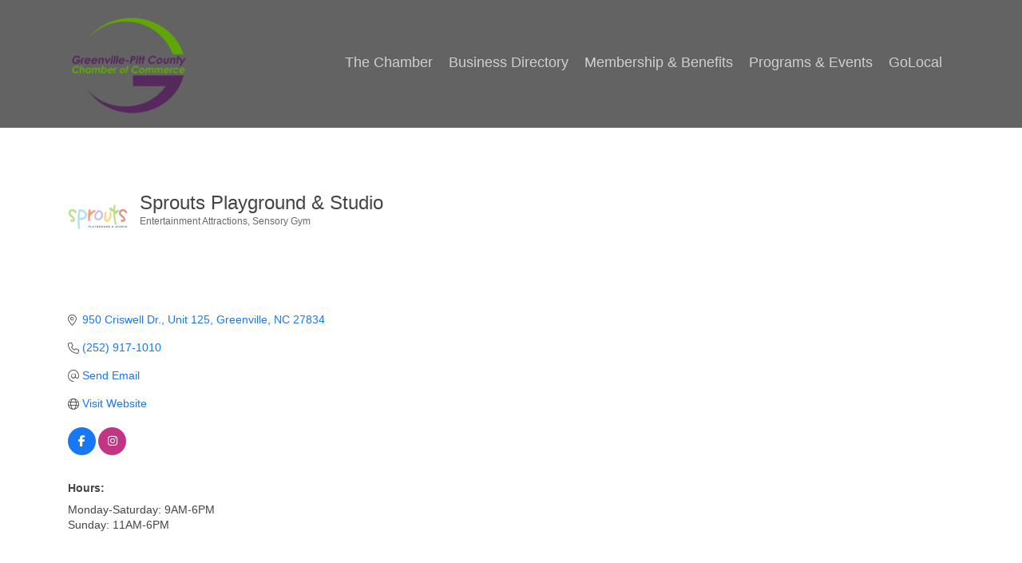

--- FILE ---
content_type: text/html; charset=utf-8
request_url: https://business.greenvillenc.org/list/member/sprouts-playground-studio-13051.htm
body_size: 13324
content:

<!DOCTYPE html>
<html lang="en-US">
<head>
<!-- start injected HTML (CCID=840) -->
<!-- page template: https://www.greenvillenc.org/index.php?id=213 -->
<base href="https://www.greenvillenc.org " />
<meta name="description" content="Sprouts Playground &amp; Studio | Entertainment Attractions" />
<link href="https://business.greenvillenc.org/integration/customerdefinedcss?_=pNPa2A2" rel="stylesheet" type="text/css" />
<!-- link for rss not inserted -->
<link rel="canonical" href="https://business.greenvillenc.org/list/member/sprouts-playground-studio-13051.htm" />
<!-- end injected HTML -->


<meta charset="utf-8">
<!-- 
	This website is powered by TYPO3 - inspiring people to share!
	TYPO3 is a free open source Content Management Framework initially created by Kasper Skaarhoj and licensed under GNU/GPL.
	TYPO3 is copyright 1998-2019 of Kasper Skaarhoj. Extensions are copyright of their respective owners.
	Information and contribution at https://typo3.org/
-->



<title>Sprouts Playground & Studio | Entertainment Attractions | Sensory Gym - Greenville-Pitt County Chamber of Commerce:</title>
<meta name="generator" content="TYPO3 CMS">
<meta http-equiv="X-UA-Compatible" content="IE=EDGE">
<meta name="viewport" content="width=device-width, initial-scale=1, maximum-scale=1, user-scalable=no">


<link rel="stylesheet" type="text/css" href="/typo3temp/assets/css/82816bfa6e.css?1634286344" media="all">
<link rel="stylesheet" type="text/css" href="/fileadmin/Resources/Public/Css/animate.css?1494795344" media="all">
<link rel="stylesheet" type="text/css" href="/fileadmin/Resources/Public/Css/bootstrap.css?1494795344" media="all">
<link rel="stylesheet" type="text/css" href="/fileadmin/Resources/Public/Css/flexslider.css?1494795346" media="all">
<link rel="stylesheet" type="text/css" href="/fileadmin/Resources/Public/Css/style.css?1494795349" media="all">
<link rel="stylesheet" type="text/css" href="/fileadmin/Resources/Public/Css/owl.carousel.css?1494795347" media="all">
<link rel="stylesheet" type="text/css" href="/fileadmin/Resources/Public/Css/fakeLoader.css?1494795345" media="all">
<link rel="stylesheet" type="text/css" href="/fileadmin/Resources/Public/Css/custom.css?1737571455" media="all">
<link rel="stylesheet" type="text/css" href="/typo3conf/ext/sf_event_mgt/Resources/Public/Css/events_default.css?1618983752" media="all">



<script src="/fileadmin/Resources/Public/Js/modernizr-2.6.2.min.js?1494795393" type="text/javascript"></script>
<script src="/fileadmin/Resources/Public/Js/jquery.min.js?1494795391" type="text/javascript"></script>
<script src="/typo3temp/assets/js/bd4d1f63e4.js?1634286344" type="text/javascript"></script>


<!-- Google tag (gtag.js) --> <script async src="https://www.googletagmanager.com/gtag/js?id=G-S62B10K5R4"></script> <script> window.dataLayer = window.dataLayer || []; function gtag(){dataLayer.push(arguments);} gtag('js', new Date()); gtag('config', 'G-S62B10K5R4'); </script>
    <!-- jQuery first, then Popper.js, then Bootstrap JS -->
    <script src="https://code.jquery.com/jquery-3.7.1.min.js" crossorigin="anonymous"></script>
    <script type="text/javascript" src="https://code.jquery.com/ui/1.13.2/jquery-ui.min.js"></script>
<script src="https://business.greenvillenc.org/Content/bundles/SEO4?v=jX-Yo1jNxYBrX6Ffq1gbxQahkKjKjLSiGjCSMnG9UuU1"></script>
    <script type="text/javascript" src="https://ajax.aspnetcdn.com/ajax/globalize/0.1.1/globalize.min.js"></script>
    <script type="text/javascript" src="https://ajax.aspnetcdn.com/ajax/globalize/0.1.1/cultures/globalize.culture.en-US.js"></script>
    <!-- Required meta tags -->
    <meta charset="utf-8">
    <meta name="viewport" content="width=device-width, initial-scale=1, shrink-to-fit=no">
    <link rel="stylesheet" href="https://code.jquery.com/ui/1.13.2/themes/base/jquery-ui.css" type="text/css" media="all" />
    <script type="text/javascript">
        var MNI = MNI || {};
        MNI.CurrentCulture = 'en-US';
        MNI.CultureDateFormat = 'M/d/yyyy';
        MNI.BaseUrl = 'https://business.greenvillenc.org';
        MNI.jQuery = jQuery.noConflict(true);
        MNI.Page = {
            Domain: 'business.greenvillenc.org',
            Context: 299,
            Category: null,
            Member: 13051,
            MemberPagePopup: true
        };
        MNI.LayoutPromise = new Promise(function (resolve) {
            MNI.LayoutResolution = resolve;
        });
        MNI.MemberFilterUrl = 'list';
    </script>


    <script src="https://www.google.com/recaptcha/enterprise.js?render=6LfI_T8rAAAAAMkWHrLP_GfSf3tLy9tKa839wcWa" async defer></script>
    <script>

        const SITE_KEY = '6LfI_T8rAAAAAMkWHrLP_GfSf3tLy9tKa839wcWa';

        // Repeatedly check if grecaptcha has been loaded, and call the callback once it's available
        function waitForGrecaptcha(callback, retries = 10, interval = 1000) {
            if (typeof grecaptcha !== 'undefined' && grecaptcha.enterprise.execute) {
                callback();
            } else if (retries > 0) { 
                setTimeout(() => {
                    waitForGrecaptcha(callback, retries - 1, interval);
                }, interval);
            } else {
                console.error("grecaptcha is not available after multiple attempts");
            }
        }

        // Generates a reCAPTCHA v3 token using grecaptcha.enterprise and injects it into the given form.
        // If the token input doesn't exist, it creates one. Then it executes the callback with the token.
        function setReCaptchaToken(formElement, callback, action = 'submit') {
            grecaptcha.enterprise.ready(function () {
                grecaptcha.enterprise.execute(SITE_KEY, { action: action }).then(function (token) {

                    MNI.jQuery(function ($) {
                        let input = $(formElement).find("input[name='g-recaptcha-v3']");

                        if (input.length === 0) {
                            input = $('<input>', {
                                type: 'hidden',
                                name: 'g-recaptcha-v3',
                                value: token
                            });
                            $(formElement).append(input);
                        }
                        else
                            $(input).val(token);

                        if (typeof callback === 'function') callback(token);
                    })

                });
            });
        }

    </script>




<script src="https://business.greenvillenc.org/Content/bundles/MNI?v=34V3-w6z5bLW9Yl7pjO3C5tja0TdKeHFrpRQ0eCPbz81"></script>


    <meta property='og:url' content='https://business.greenvillenc.org/list/member/sprouts-playground-studio-13051.htm' />
<meta property='og:title' content='Sprouts Playground & Studio' />
<meta property='og:description' content='Sprouts Playground & Studio offers a fresh and exciting children&#39;s experience that embraces both sensory exposure and imaginative play!' />
<meta property='og:image' content='https://chambermaster.blob.core.windows.net/images/members/840/13051/MemLogo_Sprouts%20Logo.png' />

    <!-- Bootstrap CSS -->
    <link type="text/css" href="https://business.greenvillenc.org/Content/SEO4/css/bootstrap/bootstrap-ns.min.css" rel="stylesheet" />
<link href="https://business.greenvillenc.org/Content/SEO4/css/fontawesome/css/fa.bundle?v=ruPA372u21djZ69Q5Ysnch4rq1PR55j8o6h6btgP60M1" rel="stylesheet"/>
<link href="https://business.greenvillenc.org/Content/SEO4/css/v4-module.bundle?v=teKUclOSNwyO4iQ2s3q00X0U2jxs0Mkz0T6S0f4p_241" rel="stylesheet"/>
<meta name="referrer" content="origin" /></head>
<body id="home" data-spy="scroll" data-target=".navbar-collapse" data-offset="100" data-language="0">
<!--Loader-->
<!--<div class="fakeloader"></div>-->

<div id="page">
    <!-- Navigation -->
    <header id="header" class="header-main">
        <div class="container">
            <div class="header-inner">
                <div class="client-login-top">
                    
<div id="c34" class="frame frame-default frame-type-textmedia frame-layout-0"><div class="ce-textpic ce-center ce-above"><div class="ce-bodytext"><p>Client Login</p></div></div></div>


                </div>
                <h1>
<div id="c5" class="frame frame-default frame-type-textmedia frame-layout-0"><div class="ce-textpic ce-left ce-above"><div class="ce-gallery" data-ce-columns="1" data-ce-images="1"><div class="ce-row"><div class="ce-column"><figure class="image"><a href="/home/"><img class="image-embed-item" src="/fileadmin/_processed_/3/5/csm_Chamber_Logo_-_Home_39158934f4.png" width="143" height="120" alt="" /></a></figure></div></div></div></div></div>

</h1>
                <nav>
                    <ul>
                        <li class="first-item submenu"><a href="/the-chamber/"><span>The Chamber</span></a><ul class="dropdown level-1-dropdown"><li class="first-item level-2"><a href="/the-chamber/about-us/">About Us</a></li><li class="level-2"><a href="/the-chamber/staff/">Staff</a></li><li class="level-2"><a href="/the-chamber/board-of-directors/">Board of Directors</a></li><li class="level-2"><a href="/the-chamber/strategic-plan/">Strategic Plan</a></li><li class="last-item level-2"><a href="/the-chamber/annual-report/">Annual Report</a></li></ul></li><li class="submenu"><a href="/business-directory/"><span>Business Directory</span></a><ul class="dropdown level-1-dropdown"><li class="last-item level-2"><a href="https://business.greenvillenc.org/list/">Business Directory</a></li></ul></li><li class="submenu"><a href="/membership-benefits/"><span>Membership & Benefits</span></a><ul class="dropdown level-1-dropdown"><li class="first-item level-2"><a href="/membership-benefits/join-the-chamber/">Join the Chamber</a></li><li class="level-2"><a href="/payment/">Make a Payment</a></li><li class="level-2"><a href="https://business.greenvillenc.org/login/">Member Login</a></li><li class="level-2"><a href="http://business.greenvillenc.org/membertomember/">Member to Member Deals</a></li><li class="level-2"><a href="https://business.greenvillenc.org/hotdeals/">Hot Deals</a></li><li class="level-2"><a href="https://business.greenvillenc.org/jobs/">Job Postings</a></li><li class="level-2"><a href="/membership-benefits/e-newsletter/">E-Newsletter</a></li><li class="level-2"><a href="/membership-benefits/ribbon-cuttings/">Ribbon Cuttings</a></li><li class="level-2"><a href="/b2b/">Leadership Institute B2B Program</a></li><li class="level-2"><a href="/glimpse/">Glimpse Magazine</a></li><li class="level-2"><a href="/membership-benefits/exporting-certificates-of-origin/">Exporting & Certificates of Origin</a></li><li class="last-item level-2"><a href="https://business.greenvillenc.org/news/">Member News</a></li></ul></li><li class="submenu"><a href="/programs-events/"><span>Programs & Events</span></a><ul class="dropdown level-1-dropdown"><li class="first-item level-2"><a href="/calendar/">Events Calendar</a></li><li class="level-2"><a href="https://business.greenvillenc.org/events/">Community Events</a></li><li class="level-2"><a href="/ambassador/">Ambassador Program</a></li><li class="level-2"><a href="/programs-events/business-after-hours/">Business After Hours</a></li><li class="level-2"><a href="/programs-events/coffee-connections/">Coffee & Connections</a></li><li class="level-2"><a href="/growlocal/">Grow Local</a></li><li class="submenu level-2"><a href="/programs-events/leadership-development/"><span>Leadership Development</span></a><ul class="dropdown level-2-dropdown"><li class="first-item level-3"><a href="/leadership/">Leadership Institute</a></li><li class="level-3"><a href="/programs-events/leadership-development/leadership-institute-alumni/">Leadership Institute Alumni</a></li><li class="last-item level-3"><a href="/tli/">Teen Leadership Institute</a></li></ul></li><li class="level-2"><a href="/programs-events/intercity-visit/">Intercity Visit</a></li><li class="level-2"><a href="/gala/">Membership Celebration</a></li><li class="level-2"><a href="/programs-events/public-policy/">Public Policy</a></li><li class="level-2"><a href="/programs-events/small-business-awards/">Small Business Awards</a></li><li class="level-2"><a href="/programs-events/the-intern-experience/">The Intern Experience</a></li><li class="last-item level-2"><a href="http://ypofpitt.org">Young Professionals</a></li></ul></li><li class="last-item submenu"><a href="/golocal/"><span>GoLocal</span></a><ul class="dropdown level-1-dropdown"><li class="first-item level-2"><a href="/golocal/about-greenville-pitt-county/">About Greenville-Pitt County</a></li><li class="last-item level-2"><a href="/news/news-listing-page/">News Archives</a></li></ul></li>
                    </ul>
                </nav>
            </div>
        </div>
    </header>




		
        <div class="container main-template">
            <div class="row">
                <div class="col-md-12">
                    
<div id="c600" class="frame frame-default frame-type-html frame-layout-0">
				
				
					



				
				
				

	    <div id="gzns">
        



<div class="container-fluid gz-search-details" itemscope="itemscope" itemtype="http://schema.org/LocalBusiness">
    <!--member detail page header -->
  <!--page title and share buttons -->
  <div class="row gz-details-header">
        <div class="col-auto pr-0 gz-details-logo-col">
		    <div class="gz-details-member-logo">
			    <img class="img-fluid" itemprop="logo" src="https://chambermaster.blob.core.windows.net/images/members/840/13051/MemLogo_Sprouts%20Logo.png" alt="Sprouts Playground &amp; Studio" title="Sprouts Playground &amp; Studio" />
		    </div>
	    </div>
	    <div class="col pl-0">
		    <div class="d-flex gz-details-head">
                    <h1 class="gz-pagetitle" itemprop="name">Sprouts Playground &amp; Studio</h1>
			    <!-- share Button trigger modal -->
		    </div>
		            <div class="gz-details-categories">
		                <h5 class="gz-subtitle sr-only">Categories</h5>
		                <p><span class="gz-cat">Entertainment Attractions</span><span class="gz-cat">Sensory Gym</span></p>
		            </div>
	    </div>
  </div>
  <!-- row for links and map -->
  <div class="row gz-details-links">
    <div class="col-sm-7 col-md-8">
      <ul class="list-group gz-list-group">
              <li class="list-group-item gz-card-address">
			    <a href="https://www.google.com/maps?q=950%20Criswell%20Dr.,%20Unit%20125,%20Greenville,%20NC,%2027834" onclick="MNI.Hit.MemberMap(13051)" target="_blank" class="card-link" itemprop="address" itemscope="itemscope" itemtype="http://schema.org/PostalAddress">
                    <i class="gz-fal gz-fa-map-marker-alt"></i>
                    <span class="gz-street-address" itemprop="streetAddress">950 Criswell Dr., Unit 125</span>
                    
                    
                    
                    <span class="gz-address-city" itemprop="addressLocality">Greenville</span>
                    <span itemprop="addressRegion">NC</span>
                    <span itemprop="postalCode">27834</span>
                </a>
              </li>
        <li class="list-group-item gz-card-phone">
			<a href="tel:2529171010" class="card-link"><i class="gz-fal gz-fa-phone"></i><span itemprop="telephone">(252) 917-1010</span></a>
		</li>
        
        
        <li class="list-group-item gz-card-email">
            <a id="gz-directory-contactmember" class="card-link" href="javascript:void(0)"><i class="gz-fal gz-fa-at"></i><span itemprop="email">Send Email</span></a>
		</li>
        <li class="list-group-item gz-card-website">
			<a href="http://www.playatsprouts.com" onclick="MNI.Hit.MemberWebsite(13051)" itemprop="url" class="card-link"><i class="gz-fal gz-fa-globe"></i><span itemprop="sameAs">Visit Website</span></a>
		</li>

            <li class="list-group-item gz-card-social">
              <a class="gz-social-facebook" target="_blank" href="https://www.facebook.com/playatsprouts" title="View on Facebook"><i class="gz-fab gz-fa-facebook-f"></i></a><a class="gz-social-instagram" target="_blank" href="https://www.instagram.com/playatsprouts" title="View on Instagram"><i class="gz-fab gz-fa-instagram"></i></a>
            </li>
      </ul>
      <div class="gz-details-hours">
        <p class="gz-details-subtitle"><strong>Hours:</strong></p>
        <p>Monday-Saturday: 9AM-6PM<br />Sunday: 11AM-6PM</p>
      </div>
	  
    </div>
    <div class="col-sm-5 col-md-4">
        <div class="gz-map embed-responsive embed-responsive-16by9 fitvidsignore">
            <iframe src="https://www.google.com/maps/embed/v1/place?key=AIzaSyAACLyaFddZFsbbsMCsSY4lq7g6N4ycArE&amp;q=950%20Criswell%20Dr.,%20Unit%20125,%20Greenville,%20NC,%2027834" width="600" height="450" frameborder="0" style="border:0" allowfullscreen></iframe>
        </div>
        
    </div>
  </div>


  <!-- row for about -->
  <div class="row gz-details-about" itemprop="description">
    <div class="col">
      <h3 class="gz-subtitle">About Us</h3>
      <p>
Sprouts Playground &amp; Studio offers a fresh and exciting children's experience that embraces both sensory exposure and imaginative play!  Discover the joy of seeing your child's laughter fill the air as they explore, create, and make new friends.
      </p>
    </div>
  </div>

  <!-- row for video and highlights -->
  <div class="row gz-video-highlights">
    <!-- if no video, omit entire gz-details-video column below -->
    

	<!-- if no highlights, omit entire gz-details-highlights column below -->
          <div class="col-md-6 gz-details-highlights">
            <h3 class="gz-subtitle">Highlights</h3>
		      <ul class="gz-highlights-list">
                  <li><a target='_blank' href='https://www.playatsprouts.com/about'>About</a></li><li><a target='_blank' href='https://www.playatsprouts.com/bookyourfun'>Book Your FUN!</a></li><li><a target='_blank' href='https://www.playatsprouts.com/party-1-1'>Dance Class</a></li><li><a target='_blank' href='https://www.playatsprouts.com/party-1-1-1-1'>Music Therapy</a></li><li><a target='_blank' href='https://www.playatsprouts.com/rewards'>Rewards</a></li>
		      </ul>
          </div>
  </div>

<!-- row for images, omit entire row if none exist. Each image will pull up modal with the full size image in it. Same module, unique image, see https://getbootstrap.com/docs/4.1/components/modal/#varying-modal-content -->
<!-- row for news -->
<!-- row for jobs -->

<!-- row for Hot Deals -->

<!-- row for Events -->


     <!-- share Modal for share button next to page title -->
     <div class="modal share-modal fade" id="shareModal" tabindex="-1" role="dialog" aria-labelledby="shareModaLabel" aria-hidden="true">
          <div class="modal-dialog" role="document">
               <div class="modal-content">
                    <div class="modal-header">
                         <h5 class="modal-title" id="shareModaLabel">Share</h5>
                         <button type="button" class="close" data-dismiss="modal" aria-label="Close"> <span aria-hidden="true">&times;</span> </button>
                    </div>
                    <div class="modal-body">
                         <!--add <a> for each option that currently exists-->
                         <a class="gz-shareprint" rel="nofollow" href="https://business.greenvillenc.org/list/member/sprouts-playground-studio-13051.htm?rendermode=print" title="Print this page" rel="nofollow" target="_blank" onclick="return!MNI.Window.Print(this)"><i class="gz-fal gz-fa-print"></i>Print</a>
                         <a class="gz-shareemail" href="#" data-toggle="modal" data-target="#gz-info-contactfriend" title="Share by Email"><i class="gz-fal gz-fa-envelope"></i>Email</a>
                         <a class="gz-sharefacebook" href="https://www.facebook.com/sharer.php?u=https%3a%2f%2fbusiness.greenvillenc.org%2flist%2fmember%2fsprouts-playground-studio-13051&amp;p[title]=Sprouts+Playground+%26+Studio" title="Share on Facebook"><i class="gz-fab gz-fa-facebook"></i>Facebook</a>
                         <a class="gz-sharetwitter" href="https://www.twitter.com/share?url=https://business.greenvillenc.org/list/member/sprouts-playground-studio-13051&amp;text=Sprouts+Playground+%26+Studio" title="Share on Twitter"><i class="gz-fab gz-fa-x-twitter"></i>Twitter</a>
                         <a class="gz-sharelinkedin" href="https://www.linkedin.com/shareArticle?mini=true&amp;url=https%3a%2f%2fbusiness.greenvillenc.org%2flist%2fmember%2fsprouts-playground-studio-13051&amp;title=Sprouts+Playground+%26+Studio" title="Share on LinkedIn"><i class="gz-fab gz-fa-linkedin"></i>LinkedIn</a>
                         <a class="gz-sharepinterest" href="https://pinterest.com/pin/create/button/?url=https%3a%2f%2fbusiness.greenvillenc.org%2flist%2fmember%2fsprouts-playground-studio-13051&amp;media=https%3a%2f%2fchambermaster.blob.core.windows.net%2fimages%2fmembers%2f840%2f13051%2fMemLogo_Sprouts%2520Logo.png&amp;description=Sprouts+Playground+%26+Studio+offers+a+fresh+and+exciting+children%27s+experience+that+embraces+both+sensory+exposure+and+imaginative+play!" title="Share on Pinterest"><i class="gz-fab gz-fa-pinterest"></i>Pinterest</a>
                    </div>
                    <div class="modal-footer">
                         <button type="button" class="btn" data-dismiss="modal">Close</button>
                    </div>
               </div>
          </div>
     </div>
     <div class="modal share-modal fade" id="gz-info-contactfriend" tabindex="-1" role="dialog" aria-labelledby="contactFriendLabel" aria-hidden="true">
        <div class="modal-dialog" role="document">
            <div class="modal-content">
                <div class="modal-header">
                    <h5 class="modal-title" id="contactFriendLabel">Tell a Friend</h5>
                    <button type="button" class="close" data-dismiss="modal" aria-label="Close"> <span aria-hidden="true">&times;</span> </button>
                </div>
                <div class="modal-body"></div>
                <div class="modal-footer">
                    <button type="button" class="btn send-btn">Send Request</button><button type="button" class="btn" data-dismiss="modal">Cancel</button>
                </div>
            </div>
        </div>
     </div>
     <!-- end of Modal -->
     <form id="gz-directory-contactform" action="https://business.greenvillenc.org/inforeq/contactmembers" method="post" target="_blank" style="display:none">
        <input type="hidden" name="targets" value="13051" />
        <input type="hidden" name="command" value="addSingleMember" />
        <input id="contactform-repid" type="hidden" name="repid" value="" />
    </form>
</div>

        
    <script type="text/javascript">
        MNI.ITEM_TYPE = 0;
        MNI.ITEM_ID = 13051;
        (function ($) {
            $('#gz-directory-contactmember').click(function (e) {
                e.preventDefault();
                $('#gz-directory-contactform').submit();
            });

            $('.gz-directory-contactrep').click(function (e) {
                e.preventDefault();
                var id = $(this).attr('repid')
                $('#contactform-repid').val(id);
                $('#gz-directory-contactform').submit();
            });


        })(MNI.jQuery);
    </script>

        <!-- JavaScript for Bootstrap 4 components -->
        <!-- js to make 4 column layout instead of 3 column when the module page content area is larger than 950, this is to accomodate for full-width templates and templates that have sidebars-->
        <script type="text/javascript">
            (function ($) {
                $(function () {
                    var $gzns = $('#gzns');
                    var $info = $('#gzns').find('.col-sm-6.col-md-4');
                    if ($gzns.width() > 950) {
                        $info.addClass('col-lg-3');
                    }

                    var store = window.localStorage;
                    var key = "7-list-view";
                    var printKey = "24-list-view";
                    $('.gz-view-btn').click(function (e) {
                        e.preventDefault();
                        $('.gz-view-btn').removeClass('active');
                        $(this).addClass('active');
                        if ($(this).hasClass('gz-list-view')) {
                            store.setItem(key, true);
                            store.setItem(printKey, true);
                            $('.gz-list-card-wrapper').removeClass('col-sm-6 col-md-4').addClass('gz-list-col');
                        } else {
                            store.setItem(key, false);
                            store.setItem(printKey, false);
                            $('.gz-list-card-wrapper').addClass('col-sm-6 col-md-4').removeClass('gz-list-col');
                        }
                    });
                    
                    var isListView = store.getItem(key) == null ? MNI.DEFAULT_LISTING : store.getItem(key) == "true";
                    if (isListView) $('.gz-view-btn.gz-list-view').click();
                    store.setItem(printKey, isListView);
                    MNI.LayoutResolution();

                    (function ($modal) {
                        if ($modal[0]) {
                            $('#gz-info-contactfriend').on('shown.bs.modal', function (e) {
                                $modal.css('max-height', $(window).height() + 'px');
                                $modal.addClass('isLoading');
                                $.ajax({ url: MNI.BaseUrl + '/inforeq/contactFriend?itemType='+MNI.ITEM_TYPE+'&itemId='+MNI.ITEM_ID })
                                    .then(function (r) {
                                        $modal.find('.modal-body')
                                            .html($.parseHTML(r.Html));
                                        $modal.removeClass('isLoading');
                                        $('#gz-info-contactfriend').addClass('in');
                                        $.getScript("https://www.google.com/recaptcha/api.js");
                                    });
                            });
                            $('#gz-info-contactfriend .send-btn').click(function () {
                                var $form = $modal.find('form');
                                $modal.addClass('isLoading');
                                $.ajax({
                                    url: $form.attr('action'),
                                    type: 'POST',
                                    data: $form.serialize(),
                                    dataType: 'json'
                                }).then(function (r) {
                                    if (r.Success) $('#gz-info-contactfriend').modal('hide');
                                    else $modal.find('.modal-body').html($.parseHTML(r.Html));
                                    $.getScript("https://www.google.com/recaptcha/api.js");
                                    $modal.removeClass('isLoading');
                                });
                            });
                        }
                    })($('#gz-info-contactfriend .modal-content'));

                    (function ($modal) {
                        if ($modal[0]) {
                            $('#gz-info-subscribe').on('shown.bs.modal', function (e) {
                            $('#gz-info-subscribe .send-btn').show();
                            $modal.addClass('isLoading');
                                $.ajax({ url: MNI.SUBSCRIBE_URL })
                                .then(function (r) {
                                    $modal.find('.modal-body')
                                        .html(r);

                                    $modal.removeClass('isLoading');
                                });
                            });
                            $('#gz-info-subscribe .send-btn').click(function () {
                                var $form = $modal.find('form');
                                $modal.addClass('isLoading');

                                waitForGrecaptcha(() => {
                                    setReCaptchaToken($form, () => {
                                        $.ajax({
                                            url: $form.attr('action'),
                                            type: 'POST',
                                            data: $form.serialize()
                                        }).then(function (r) {
                                            if (r.toLowerCase().search('thank you') != -1) {
                                                $('#gz-info-subscribe .send-btn').hide();
                                            }
                                            $modal.find('.modal-body').html(r);
                                            $modal.removeClass('isLoading');
                                        });
                                    }, "hotDealsSubscribe");
                                })                        
                            });
                        }
                    })($('#gz-info-subscribe .modal-content'));

                    (function ($modal) {
                        $('#gz-info-calendarformat').on('shown.bs.modal', function (e) {
                            var backdropElem = "<div class=\"modal-backdrop fade in\" style=\"height: 731px;\" ></div >";
                            $('#gz-info-calendarformat').addClass('in');                           
                            if (!($('#gz-info-calendarformat .modal-backdrop').length)) {
                                $('#gz-info-calendarformat').prepend(backdropElem);
                            }
                            else {
                                $('#gz-info-calendarformat .modal-backdrop').addClass('in');
                            }
                        });
                        $('#gz-info-calendarformat').on('hidden.bs.modal', function (e) {
                            $('#gz-info-calendarformat').removeClass('in');
                            $('#gz-info-calendarformat .modal-backdrop').remove();
                        });
                        if ($modal[0]) {
                            $('.calendarLink').click(function (e) {
                                $('#gz-info-calendarformat').modal('hide');
                            });
                        }
                    })($('#gz-info-calendarformat .modal-content'));

                    // Constructs the Find Members type ahead suggestion engine. Tokenizes on the Name item in the remote return object. Case Sensitive usage.
                    var members = new Bloodhound({
                        datumTokenizer: Bloodhound.tokenizers.whitespace,
                        queryTokenizer: Bloodhound.tokenizers.whitespace,
                        remote: {
                            url: MNI.BaseUrl + '/list/find?q=%searchTerm',
                            wildcard: '%searchTerm',
                            replace: function () {
                                var q = MNI.BaseUrl + '/list/find?q=' + encodeURIComponent($('.gz-search-keyword').val());
                                var categoryId = $('#catgId').val();
                                var quickLinkId = $('#qlId').val();
                                if (categoryId) {
                                    q += "&catgId=" + encodeURIComponent(categoryId);
                                }
                                if (quickLinkId) {
                                    q += "&qlid=" + encodeURIComponent(quickLinkId);
                                }
                                return q;
                            }
                        }
                    });

                    // Initializing the typeahead using the Bloodhound remote dataset. Display the Name and Type from the dataset via the suggestion template. Case sensitive.
                    $('.member-typeahead').typeahead({
                        hint: false,
                    },
                        {
                            display: 'Name',
                            source: members,
                            limit: Infinity,
                            templates: {
                                suggestion: function (data) { return '<div class="mn-autocomplete"><span class="mn-autocomplete-name">' + data.Name + '</span></br><span class="mn-autocomplete-type">' + data.Type + '</span></div>' }
                            }
                    });

                    $('.member-typeahead').on('typeahead:selected', function (evt, item) {
                        var openInNewWindow = MNI.Page.MemberPagePopup
                        var doAction = openInNewWindow ? MNI.openNewWindow : MNI.redirectTo;

                        switch (item.ResultType) {
                            case 1: // AutocompleteSearchResultType.Category
                                doAction(MNI.Path.Category(item.SlugWithID));
                                break;
                            case 2: // AutocompleteSearchResultType.QuickLink
                                doAction(MNI.Path.QuickLink(item.SlugWithID));
                                break;
                            case 3: // AutocompleteSearchResultType.Member
                                if (item.MemberPageAction == 1) {
                                    MNI.logHitStat("mbrws", item.ID).then(function () {
                                        var location = item.WebParticipation < 10 ? MNI.Path.MemberKeywordSearch(item.Name) : MNI.Path.Member(item.SlugWithID);
                                        doAction(location);
                                    });
                                }
                                else {
                                    var location = item.WebParticipation < 10 ? MNI.Path.MemberKeywordSearch(item.Name) : MNI.Path.Member(item.SlugWithID);
                                    doAction(location);
                                }
                                break;
                        }
                    })

                    $('#category-select').change(function () {
                        // Store the category ID in a hidden field so the remote fetch can use it when necessary
                        var categoryId = $('#category-select option:selected').val();
                        $('#catgId').val(categoryId);
                        // Don't rely on prior locally cached data when the category is changed.
                        $('.member-typeahead').typeahead('destroy');
                        $('.member-typeahead').typeahead({
                            hint: false,
                        },
                            {
                                display: 'Name',
                                source: members,
                                limit: Infinity,
                                templates: {
                                    suggestion: function (data) { return '<div class="mn-autocomplete"><span class="mn-autocomplete-name">' + data.Name + '</span></br><span class="mn-autocomplete-type">' + data.Type + '</span></div>' }
                                }
                            });
                    });
                    MNI.Plugins.AutoComplete.Init('#mn-search-geoip input', { path: '/' + MNI.MemberFilterUrl + '/find-geographic' });
                });
            })(MNI.jQuery);
        </script>
    </div>



				
					



				
				
					



				
			</div>


                </div>
                <div class="clearfix"></div>
            </div>
        </div>
    

	<!--Footer Section-->
	<footer id="footer">
		<div class="container">
			<div class="col-md-4 col-sm-12 col-xs-12">
				
<div id="c164" class="frame frame-default frame-type-header frame-layout-0"><header><h3 class="">
				Find us
			</h3></header></div>


<div id="c163" class="frame frame-default frame-type-html frame-layout-0"><iframe src="https://www.google.com/maps/embed?pb=!1m18!1m12!1m3!1d3243.5815494796084!2d-77.37713168442701!3d35.61338734129645!2m3!1f0!2f0!3f0!3m2!1i1024!2i768!4f13.1!3m3!1m2!1s0x89aee7e17b05ec5b%3A0x9caf4b2c6b940621!2sGreenville+Chamber+of+Commerce!5e0!3m2!1sen!2sus!4v1517950248178" width="350" height="250" frameborder="0" style="border:0" allowfullscreen></iframe></div>


			</div>
			<div class="col-md-3 col-sm-12 col-xs-12">
				<h3>Who We Are</h3>
				<ul class="float">
					<li class="first-item"><a href="/the-chamber/about-us/">About Us</a></li><li><a href="http://greenvillenc.chambermaster.com/list">Business Directory</a></li><li><a href="/membership-benefits/join-the-chamber/">Membership & Benefits</a></li><li><a href="/calendar/">Programs & Events</a></li><li>GoLocal</li><li class="last-item"><a href="/contact/?no_cache=1">Contact</a></li>
				</ul>
			</div>
			<div class="col-md-3 col-sm-12 col-xs-12">
				<h3>Community Links</h3>
				<ul class="float">
					<li class="first-item"><a href="http://greenvillenc.gov/">City of Greenville</a></li><li><a href="http://uptowngreenville.com/">Downtown Greenville</a></li><li><a href="https://visitgreenvillenc.com/">Visit Greenville NC</a></li><li><a href="https://www.encalliance.com/">Greenville - ENC Alliance</a></li><li><a href="http://locateincarolina.com/">Pitt County ED</a></li><li><a href="http://www.pittcountync.gov/">Pitt County Government</a></li><li class="last-item"><a href="http://www.pitt.k12.nc.us/">Pitt County Schools</a></li>
				</ul>
			</div>
			<div class="col-md-2 col-sm-12 col-xs-12">
				
<div id="c49" class="frame frame-default frame-type-html frame-layout-0"><h3>Follow Us</h3><ul class="social"><li><a href="https://twitter.com/greenvillenccoc"><i class="fa-brands fa-lg fa-square-x-twitter"></i></a></li><li><a href="https://www.facebook.com/GPCChamber/"><i class="fa fa-facebook-square fa-lg"></i></a></li><li><a href="https://www.youtube.com/channel/UC503gF1ObimV2dLlrj4anEQ"><i class="fa fa-youtube-square fa-lg"></i></a></li><li><a href="https://www.instagram.com/greenvillepittchamber/"><i class="fa fa-instagram fa-lg"></i></a></li></ul><br/><br/></div>


			</div>
			<div class="col-md-12 copyright text-center">
				
<div id="c3" class="frame frame-default frame-type-textmedia frame-layout-0"><div class="ce-textpic ce-center ce-above"><div class="ce-bodytext"><p class="align-center">©2022 Greenville-Pitt County Chamber of Commerce, All rights reserved</p></div></div></div>

	
			</div>
		</div>
	</footer>
	<div class="login-popup-modal">
		<div class="login-popup-modal-container">
				
		</div>
	</div>
	<div id="payment-form-integration-version">
		<div class="registration-wrapper-filled">
			<h4 class="register-form-header payment-header">Payment</h4>
			<div class="registration-wrapper-filled">
				
				<li class="csc-form-18 csc-form-element csc-form-element-textline required-field">
					<label for="">Credit Card Type</label>
					<!-- Visa, Mastercard, American Express and Discover -->
					<select name="cc_type">
						<option value="">Choose card type</option>
						<option value="Visa">Visa</option>
						<option value="Mastercard">Mastercard</option>
						<option value="American Express">American Express</option>
						<option value="Discover">Discover</option>
					</select>
				</li>
				<li class="csc-form-18 csc-form-element csc-form-element-textline required-field">
					<label for="lastname">Name on card</label>
					<input placeholder="Name on card" type="text" name="nameoncard" value="" /><br>
				</li>
				<li class="csc-form-18 csc-form-element csc-form-element-textline required-field">
					<label for="lastname">Billing address</label>
					<input placeholder="Billing address" type="text" name="billingaddress" value="" /><br>
				</li>
				<li class="csc-form-18 csc-form-element csc-form-element-textline required-field">
					<label for="lastname">City / State / ZIP</label>
					<input placeholder="City" class="inline-input-element" type="text" name="city" value="" /><input placeholder="State" class="inline-input-element" type="text" name="state" value="" /><input placeholder="ZIP" class="inline-input-element" type="text" name="zip" value="" /><br>
				</li>
				<li class="csc-form-18 csc-form-element csc-form-element-textline required-field">
					<label for="lastname">Card number</label>
					<input placeholder="Card number" type="text" name="cardnumber" value="" /><br>
				</li>
				<li class="csc-form-18 csc-form-element csc-form-element-textline required-field">
					<label for="">Expiration date</label>
					<select name="cc_exp_month"><option value="">Month</option><option value="01">Jan</option><option value="02">Feb</option><option value="03">Mar</option><option value="04">Apr</option><option value="05">May</option><option value="06">Jun</option><option value="07">Jul</option><option value="08">Aug</option><option value="09">Sep</option><option value="10">Oct</option><option value="11">Nov</option><option value="12">Dec</option></select>
					<select name="cc_exp_year"><option value="25">2025</option><option value="26">2026</option><option value="27">2027</option><option value="28">2028</option><option value="29">2029</option><option value="30">2030</option><option value="31">2031</option><option value="32">2032</option><option value="33">2033</option><option value="34">2034</option><option value="35">2035</option></select>
				</li>
				<li class="csc-form-18 csc-form-element csc-form-element-textline required-field">
					<label for="lastname">Security code</label>
					<input placeholder="Security code" type="text" name="securitycode" value="" /><br>
				</li>

				<li class="csc-form-18 csc-form-element csc-form-element-textline recaptcha">
					<script src='https://www.google.com/recaptcha/api.js'></script>
					<div class="g-recaptcha" data-sitekey="6LcvJ0IUAAAAAEiuVjeD2tM9nkFDn9dpVSCjUWgX"></div>
				</li>

				<!-- v3 RECAPTCHA SCRIPT -->
				<!--
				<script src="https://www.google.com/recaptcha/api.js?render=6LcoK8gUAAAAANdmhM04feF5QlxlkII4lua-Q--4"></script>
				<script>
				grecaptcha.ready(function() {
				  grecaptcha.execute('6LcoK8gUAAAAANdmhM04feF5QlxlkII4lua-Q--4', {action: 'homepage'}).then(function(token) {
					 var recaptchaResponse = document.getElementById('recaptchaResponse');
					 recaptchaResponse.value = token;
				  });
				});
				</script>
				<input id="recaptchaResponse" type="hidden" name="recaptcha_response" value="" />
				-->
				<!-- v3 RECAPTCHA SCRIPT End -->

			</div>
		</div>
	</div>
</div>

<script src="/fileadmin/Resources/Public/Js/bootstrap.min.js?1494795386" type="text/javascript"></script>
<script src="/fileadmin/Resources/Public/Js/fakeLoader.min.js?1494795387" type="text/javascript"></script>
<script src="/fileadmin/Resources/Public/Js/jquery.waypoints.min.js?1494795392" type="text/javascript"></script>
<script src="/fileadmin/Resources/Public/Js/jquery.easing.min.js?1494795388" type="text/javascript"></script>
<script src="/fileadmin/Resources/Public/Js/jquery.flexslider-min.js?1494795389" type="text/javascript"></script>
<script src="/fileadmin/Resources/Public/Js/jquery.visible.min.js?1494795392" type="text/javascript"></script>
<script src="/fileadmin/Resources/Public/Js/wow.min.js?1494795394" type="text/javascript"></script>
<script src="https://kit.fontawesome.com/d63b5bb6c1.js" type="text/javascript"></script>
<script src="/fileadmin/Resources/Public/Js/main.js?1494795393" type="text/javascript"></script>
<script src="/typo3conf/ext/t3s_headerslider/Resources/Public/Scripts/jquery.nivo.slider.pack.js?1576591464" type="text/javascript"></script>
<script src="/fileadmin/Resources/Public/Js/owl.carousel.js?1494795394" type="text/javascript"></script>
<script src="/fileadmin/Resources/Public/Js/custom.js?1576591590" type="text/javascript"></script>


<script>
MNI.jQuery('#mn-footer-gomobile').append('<br/><br/><a href="https://visitgreenvillenc.com/events/events-calendar/">Click Here for Additional Community Events</a>')
</script>
</body>
</html>



--- FILE ---
content_type: text/html; charset=utf-8
request_url: https://www.google.com/recaptcha/enterprise/anchor?ar=1&k=6LcvJ0IUAAAAAEiuVjeD2tM9nkFDn9dpVSCjUWgX&co=aHR0cHM6Ly9idXNpbmVzcy5ncmVlbnZpbGxlbmMub3JnOjQ0Mw..&hl=en&v=PoyoqOPhxBO7pBk68S4YbpHZ&size=normal&anchor-ms=20000&execute-ms=30000&cb=3rrcmyi2c7pf
body_size: 49460
content:
<!DOCTYPE HTML><html dir="ltr" lang="en"><head><meta http-equiv="Content-Type" content="text/html; charset=UTF-8">
<meta http-equiv="X-UA-Compatible" content="IE=edge">
<title>reCAPTCHA</title>
<style type="text/css">
/* cyrillic-ext */
@font-face {
  font-family: 'Roboto';
  font-style: normal;
  font-weight: 400;
  font-stretch: 100%;
  src: url(//fonts.gstatic.com/s/roboto/v48/KFO7CnqEu92Fr1ME7kSn66aGLdTylUAMa3GUBHMdazTgWw.woff2) format('woff2');
  unicode-range: U+0460-052F, U+1C80-1C8A, U+20B4, U+2DE0-2DFF, U+A640-A69F, U+FE2E-FE2F;
}
/* cyrillic */
@font-face {
  font-family: 'Roboto';
  font-style: normal;
  font-weight: 400;
  font-stretch: 100%;
  src: url(//fonts.gstatic.com/s/roboto/v48/KFO7CnqEu92Fr1ME7kSn66aGLdTylUAMa3iUBHMdazTgWw.woff2) format('woff2');
  unicode-range: U+0301, U+0400-045F, U+0490-0491, U+04B0-04B1, U+2116;
}
/* greek-ext */
@font-face {
  font-family: 'Roboto';
  font-style: normal;
  font-weight: 400;
  font-stretch: 100%;
  src: url(//fonts.gstatic.com/s/roboto/v48/KFO7CnqEu92Fr1ME7kSn66aGLdTylUAMa3CUBHMdazTgWw.woff2) format('woff2');
  unicode-range: U+1F00-1FFF;
}
/* greek */
@font-face {
  font-family: 'Roboto';
  font-style: normal;
  font-weight: 400;
  font-stretch: 100%;
  src: url(//fonts.gstatic.com/s/roboto/v48/KFO7CnqEu92Fr1ME7kSn66aGLdTylUAMa3-UBHMdazTgWw.woff2) format('woff2');
  unicode-range: U+0370-0377, U+037A-037F, U+0384-038A, U+038C, U+038E-03A1, U+03A3-03FF;
}
/* math */
@font-face {
  font-family: 'Roboto';
  font-style: normal;
  font-weight: 400;
  font-stretch: 100%;
  src: url(//fonts.gstatic.com/s/roboto/v48/KFO7CnqEu92Fr1ME7kSn66aGLdTylUAMawCUBHMdazTgWw.woff2) format('woff2');
  unicode-range: U+0302-0303, U+0305, U+0307-0308, U+0310, U+0312, U+0315, U+031A, U+0326-0327, U+032C, U+032F-0330, U+0332-0333, U+0338, U+033A, U+0346, U+034D, U+0391-03A1, U+03A3-03A9, U+03B1-03C9, U+03D1, U+03D5-03D6, U+03F0-03F1, U+03F4-03F5, U+2016-2017, U+2034-2038, U+203C, U+2040, U+2043, U+2047, U+2050, U+2057, U+205F, U+2070-2071, U+2074-208E, U+2090-209C, U+20D0-20DC, U+20E1, U+20E5-20EF, U+2100-2112, U+2114-2115, U+2117-2121, U+2123-214F, U+2190, U+2192, U+2194-21AE, U+21B0-21E5, U+21F1-21F2, U+21F4-2211, U+2213-2214, U+2216-22FF, U+2308-230B, U+2310, U+2319, U+231C-2321, U+2336-237A, U+237C, U+2395, U+239B-23B7, U+23D0, U+23DC-23E1, U+2474-2475, U+25AF, U+25B3, U+25B7, U+25BD, U+25C1, U+25CA, U+25CC, U+25FB, U+266D-266F, U+27C0-27FF, U+2900-2AFF, U+2B0E-2B11, U+2B30-2B4C, U+2BFE, U+3030, U+FF5B, U+FF5D, U+1D400-1D7FF, U+1EE00-1EEFF;
}
/* symbols */
@font-face {
  font-family: 'Roboto';
  font-style: normal;
  font-weight: 400;
  font-stretch: 100%;
  src: url(//fonts.gstatic.com/s/roboto/v48/KFO7CnqEu92Fr1ME7kSn66aGLdTylUAMaxKUBHMdazTgWw.woff2) format('woff2');
  unicode-range: U+0001-000C, U+000E-001F, U+007F-009F, U+20DD-20E0, U+20E2-20E4, U+2150-218F, U+2190, U+2192, U+2194-2199, U+21AF, U+21E6-21F0, U+21F3, U+2218-2219, U+2299, U+22C4-22C6, U+2300-243F, U+2440-244A, U+2460-24FF, U+25A0-27BF, U+2800-28FF, U+2921-2922, U+2981, U+29BF, U+29EB, U+2B00-2BFF, U+4DC0-4DFF, U+FFF9-FFFB, U+10140-1018E, U+10190-1019C, U+101A0, U+101D0-101FD, U+102E0-102FB, U+10E60-10E7E, U+1D2C0-1D2D3, U+1D2E0-1D37F, U+1F000-1F0FF, U+1F100-1F1AD, U+1F1E6-1F1FF, U+1F30D-1F30F, U+1F315, U+1F31C, U+1F31E, U+1F320-1F32C, U+1F336, U+1F378, U+1F37D, U+1F382, U+1F393-1F39F, U+1F3A7-1F3A8, U+1F3AC-1F3AF, U+1F3C2, U+1F3C4-1F3C6, U+1F3CA-1F3CE, U+1F3D4-1F3E0, U+1F3ED, U+1F3F1-1F3F3, U+1F3F5-1F3F7, U+1F408, U+1F415, U+1F41F, U+1F426, U+1F43F, U+1F441-1F442, U+1F444, U+1F446-1F449, U+1F44C-1F44E, U+1F453, U+1F46A, U+1F47D, U+1F4A3, U+1F4B0, U+1F4B3, U+1F4B9, U+1F4BB, U+1F4BF, U+1F4C8-1F4CB, U+1F4D6, U+1F4DA, U+1F4DF, U+1F4E3-1F4E6, U+1F4EA-1F4ED, U+1F4F7, U+1F4F9-1F4FB, U+1F4FD-1F4FE, U+1F503, U+1F507-1F50B, U+1F50D, U+1F512-1F513, U+1F53E-1F54A, U+1F54F-1F5FA, U+1F610, U+1F650-1F67F, U+1F687, U+1F68D, U+1F691, U+1F694, U+1F698, U+1F6AD, U+1F6B2, U+1F6B9-1F6BA, U+1F6BC, U+1F6C6-1F6CF, U+1F6D3-1F6D7, U+1F6E0-1F6EA, U+1F6F0-1F6F3, U+1F6F7-1F6FC, U+1F700-1F7FF, U+1F800-1F80B, U+1F810-1F847, U+1F850-1F859, U+1F860-1F887, U+1F890-1F8AD, U+1F8B0-1F8BB, U+1F8C0-1F8C1, U+1F900-1F90B, U+1F93B, U+1F946, U+1F984, U+1F996, U+1F9E9, U+1FA00-1FA6F, U+1FA70-1FA7C, U+1FA80-1FA89, U+1FA8F-1FAC6, U+1FACE-1FADC, U+1FADF-1FAE9, U+1FAF0-1FAF8, U+1FB00-1FBFF;
}
/* vietnamese */
@font-face {
  font-family: 'Roboto';
  font-style: normal;
  font-weight: 400;
  font-stretch: 100%;
  src: url(//fonts.gstatic.com/s/roboto/v48/KFO7CnqEu92Fr1ME7kSn66aGLdTylUAMa3OUBHMdazTgWw.woff2) format('woff2');
  unicode-range: U+0102-0103, U+0110-0111, U+0128-0129, U+0168-0169, U+01A0-01A1, U+01AF-01B0, U+0300-0301, U+0303-0304, U+0308-0309, U+0323, U+0329, U+1EA0-1EF9, U+20AB;
}
/* latin-ext */
@font-face {
  font-family: 'Roboto';
  font-style: normal;
  font-weight: 400;
  font-stretch: 100%;
  src: url(//fonts.gstatic.com/s/roboto/v48/KFO7CnqEu92Fr1ME7kSn66aGLdTylUAMa3KUBHMdazTgWw.woff2) format('woff2');
  unicode-range: U+0100-02BA, U+02BD-02C5, U+02C7-02CC, U+02CE-02D7, U+02DD-02FF, U+0304, U+0308, U+0329, U+1D00-1DBF, U+1E00-1E9F, U+1EF2-1EFF, U+2020, U+20A0-20AB, U+20AD-20C0, U+2113, U+2C60-2C7F, U+A720-A7FF;
}
/* latin */
@font-face {
  font-family: 'Roboto';
  font-style: normal;
  font-weight: 400;
  font-stretch: 100%;
  src: url(//fonts.gstatic.com/s/roboto/v48/KFO7CnqEu92Fr1ME7kSn66aGLdTylUAMa3yUBHMdazQ.woff2) format('woff2');
  unicode-range: U+0000-00FF, U+0131, U+0152-0153, U+02BB-02BC, U+02C6, U+02DA, U+02DC, U+0304, U+0308, U+0329, U+2000-206F, U+20AC, U+2122, U+2191, U+2193, U+2212, U+2215, U+FEFF, U+FFFD;
}
/* cyrillic-ext */
@font-face {
  font-family: 'Roboto';
  font-style: normal;
  font-weight: 500;
  font-stretch: 100%;
  src: url(//fonts.gstatic.com/s/roboto/v48/KFO7CnqEu92Fr1ME7kSn66aGLdTylUAMa3GUBHMdazTgWw.woff2) format('woff2');
  unicode-range: U+0460-052F, U+1C80-1C8A, U+20B4, U+2DE0-2DFF, U+A640-A69F, U+FE2E-FE2F;
}
/* cyrillic */
@font-face {
  font-family: 'Roboto';
  font-style: normal;
  font-weight: 500;
  font-stretch: 100%;
  src: url(//fonts.gstatic.com/s/roboto/v48/KFO7CnqEu92Fr1ME7kSn66aGLdTylUAMa3iUBHMdazTgWw.woff2) format('woff2');
  unicode-range: U+0301, U+0400-045F, U+0490-0491, U+04B0-04B1, U+2116;
}
/* greek-ext */
@font-face {
  font-family: 'Roboto';
  font-style: normal;
  font-weight: 500;
  font-stretch: 100%;
  src: url(//fonts.gstatic.com/s/roboto/v48/KFO7CnqEu92Fr1ME7kSn66aGLdTylUAMa3CUBHMdazTgWw.woff2) format('woff2');
  unicode-range: U+1F00-1FFF;
}
/* greek */
@font-face {
  font-family: 'Roboto';
  font-style: normal;
  font-weight: 500;
  font-stretch: 100%;
  src: url(//fonts.gstatic.com/s/roboto/v48/KFO7CnqEu92Fr1ME7kSn66aGLdTylUAMa3-UBHMdazTgWw.woff2) format('woff2');
  unicode-range: U+0370-0377, U+037A-037F, U+0384-038A, U+038C, U+038E-03A1, U+03A3-03FF;
}
/* math */
@font-face {
  font-family: 'Roboto';
  font-style: normal;
  font-weight: 500;
  font-stretch: 100%;
  src: url(//fonts.gstatic.com/s/roboto/v48/KFO7CnqEu92Fr1ME7kSn66aGLdTylUAMawCUBHMdazTgWw.woff2) format('woff2');
  unicode-range: U+0302-0303, U+0305, U+0307-0308, U+0310, U+0312, U+0315, U+031A, U+0326-0327, U+032C, U+032F-0330, U+0332-0333, U+0338, U+033A, U+0346, U+034D, U+0391-03A1, U+03A3-03A9, U+03B1-03C9, U+03D1, U+03D5-03D6, U+03F0-03F1, U+03F4-03F5, U+2016-2017, U+2034-2038, U+203C, U+2040, U+2043, U+2047, U+2050, U+2057, U+205F, U+2070-2071, U+2074-208E, U+2090-209C, U+20D0-20DC, U+20E1, U+20E5-20EF, U+2100-2112, U+2114-2115, U+2117-2121, U+2123-214F, U+2190, U+2192, U+2194-21AE, U+21B0-21E5, U+21F1-21F2, U+21F4-2211, U+2213-2214, U+2216-22FF, U+2308-230B, U+2310, U+2319, U+231C-2321, U+2336-237A, U+237C, U+2395, U+239B-23B7, U+23D0, U+23DC-23E1, U+2474-2475, U+25AF, U+25B3, U+25B7, U+25BD, U+25C1, U+25CA, U+25CC, U+25FB, U+266D-266F, U+27C0-27FF, U+2900-2AFF, U+2B0E-2B11, U+2B30-2B4C, U+2BFE, U+3030, U+FF5B, U+FF5D, U+1D400-1D7FF, U+1EE00-1EEFF;
}
/* symbols */
@font-face {
  font-family: 'Roboto';
  font-style: normal;
  font-weight: 500;
  font-stretch: 100%;
  src: url(//fonts.gstatic.com/s/roboto/v48/KFO7CnqEu92Fr1ME7kSn66aGLdTylUAMaxKUBHMdazTgWw.woff2) format('woff2');
  unicode-range: U+0001-000C, U+000E-001F, U+007F-009F, U+20DD-20E0, U+20E2-20E4, U+2150-218F, U+2190, U+2192, U+2194-2199, U+21AF, U+21E6-21F0, U+21F3, U+2218-2219, U+2299, U+22C4-22C6, U+2300-243F, U+2440-244A, U+2460-24FF, U+25A0-27BF, U+2800-28FF, U+2921-2922, U+2981, U+29BF, U+29EB, U+2B00-2BFF, U+4DC0-4DFF, U+FFF9-FFFB, U+10140-1018E, U+10190-1019C, U+101A0, U+101D0-101FD, U+102E0-102FB, U+10E60-10E7E, U+1D2C0-1D2D3, U+1D2E0-1D37F, U+1F000-1F0FF, U+1F100-1F1AD, U+1F1E6-1F1FF, U+1F30D-1F30F, U+1F315, U+1F31C, U+1F31E, U+1F320-1F32C, U+1F336, U+1F378, U+1F37D, U+1F382, U+1F393-1F39F, U+1F3A7-1F3A8, U+1F3AC-1F3AF, U+1F3C2, U+1F3C4-1F3C6, U+1F3CA-1F3CE, U+1F3D4-1F3E0, U+1F3ED, U+1F3F1-1F3F3, U+1F3F5-1F3F7, U+1F408, U+1F415, U+1F41F, U+1F426, U+1F43F, U+1F441-1F442, U+1F444, U+1F446-1F449, U+1F44C-1F44E, U+1F453, U+1F46A, U+1F47D, U+1F4A3, U+1F4B0, U+1F4B3, U+1F4B9, U+1F4BB, U+1F4BF, U+1F4C8-1F4CB, U+1F4D6, U+1F4DA, U+1F4DF, U+1F4E3-1F4E6, U+1F4EA-1F4ED, U+1F4F7, U+1F4F9-1F4FB, U+1F4FD-1F4FE, U+1F503, U+1F507-1F50B, U+1F50D, U+1F512-1F513, U+1F53E-1F54A, U+1F54F-1F5FA, U+1F610, U+1F650-1F67F, U+1F687, U+1F68D, U+1F691, U+1F694, U+1F698, U+1F6AD, U+1F6B2, U+1F6B9-1F6BA, U+1F6BC, U+1F6C6-1F6CF, U+1F6D3-1F6D7, U+1F6E0-1F6EA, U+1F6F0-1F6F3, U+1F6F7-1F6FC, U+1F700-1F7FF, U+1F800-1F80B, U+1F810-1F847, U+1F850-1F859, U+1F860-1F887, U+1F890-1F8AD, U+1F8B0-1F8BB, U+1F8C0-1F8C1, U+1F900-1F90B, U+1F93B, U+1F946, U+1F984, U+1F996, U+1F9E9, U+1FA00-1FA6F, U+1FA70-1FA7C, U+1FA80-1FA89, U+1FA8F-1FAC6, U+1FACE-1FADC, U+1FADF-1FAE9, U+1FAF0-1FAF8, U+1FB00-1FBFF;
}
/* vietnamese */
@font-face {
  font-family: 'Roboto';
  font-style: normal;
  font-weight: 500;
  font-stretch: 100%;
  src: url(//fonts.gstatic.com/s/roboto/v48/KFO7CnqEu92Fr1ME7kSn66aGLdTylUAMa3OUBHMdazTgWw.woff2) format('woff2');
  unicode-range: U+0102-0103, U+0110-0111, U+0128-0129, U+0168-0169, U+01A0-01A1, U+01AF-01B0, U+0300-0301, U+0303-0304, U+0308-0309, U+0323, U+0329, U+1EA0-1EF9, U+20AB;
}
/* latin-ext */
@font-face {
  font-family: 'Roboto';
  font-style: normal;
  font-weight: 500;
  font-stretch: 100%;
  src: url(//fonts.gstatic.com/s/roboto/v48/KFO7CnqEu92Fr1ME7kSn66aGLdTylUAMa3KUBHMdazTgWw.woff2) format('woff2');
  unicode-range: U+0100-02BA, U+02BD-02C5, U+02C7-02CC, U+02CE-02D7, U+02DD-02FF, U+0304, U+0308, U+0329, U+1D00-1DBF, U+1E00-1E9F, U+1EF2-1EFF, U+2020, U+20A0-20AB, U+20AD-20C0, U+2113, U+2C60-2C7F, U+A720-A7FF;
}
/* latin */
@font-face {
  font-family: 'Roboto';
  font-style: normal;
  font-weight: 500;
  font-stretch: 100%;
  src: url(//fonts.gstatic.com/s/roboto/v48/KFO7CnqEu92Fr1ME7kSn66aGLdTylUAMa3yUBHMdazQ.woff2) format('woff2');
  unicode-range: U+0000-00FF, U+0131, U+0152-0153, U+02BB-02BC, U+02C6, U+02DA, U+02DC, U+0304, U+0308, U+0329, U+2000-206F, U+20AC, U+2122, U+2191, U+2193, U+2212, U+2215, U+FEFF, U+FFFD;
}
/* cyrillic-ext */
@font-face {
  font-family: 'Roboto';
  font-style: normal;
  font-weight: 900;
  font-stretch: 100%;
  src: url(//fonts.gstatic.com/s/roboto/v48/KFO7CnqEu92Fr1ME7kSn66aGLdTylUAMa3GUBHMdazTgWw.woff2) format('woff2');
  unicode-range: U+0460-052F, U+1C80-1C8A, U+20B4, U+2DE0-2DFF, U+A640-A69F, U+FE2E-FE2F;
}
/* cyrillic */
@font-face {
  font-family: 'Roboto';
  font-style: normal;
  font-weight: 900;
  font-stretch: 100%;
  src: url(//fonts.gstatic.com/s/roboto/v48/KFO7CnqEu92Fr1ME7kSn66aGLdTylUAMa3iUBHMdazTgWw.woff2) format('woff2');
  unicode-range: U+0301, U+0400-045F, U+0490-0491, U+04B0-04B1, U+2116;
}
/* greek-ext */
@font-face {
  font-family: 'Roboto';
  font-style: normal;
  font-weight: 900;
  font-stretch: 100%;
  src: url(//fonts.gstatic.com/s/roboto/v48/KFO7CnqEu92Fr1ME7kSn66aGLdTylUAMa3CUBHMdazTgWw.woff2) format('woff2');
  unicode-range: U+1F00-1FFF;
}
/* greek */
@font-face {
  font-family: 'Roboto';
  font-style: normal;
  font-weight: 900;
  font-stretch: 100%;
  src: url(//fonts.gstatic.com/s/roboto/v48/KFO7CnqEu92Fr1ME7kSn66aGLdTylUAMa3-UBHMdazTgWw.woff2) format('woff2');
  unicode-range: U+0370-0377, U+037A-037F, U+0384-038A, U+038C, U+038E-03A1, U+03A3-03FF;
}
/* math */
@font-face {
  font-family: 'Roboto';
  font-style: normal;
  font-weight: 900;
  font-stretch: 100%;
  src: url(//fonts.gstatic.com/s/roboto/v48/KFO7CnqEu92Fr1ME7kSn66aGLdTylUAMawCUBHMdazTgWw.woff2) format('woff2');
  unicode-range: U+0302-0303, U+0305, U+0307-0308, U+0310, U+0312, U+0315, U+031A, U+0326-0327, U+032C, U+032F-0330, U+0332-0333, U+0338, U+033A, U+0346, U+034D, U+0391-03A1, U+03A3-03A9, U+03B1-03C9, U+03D1, U+03D5-03D6, U+03F0-03F1, U+03F4-03F5, U+2016-2017, U+2034-2038, U+203C, U+2040, U+2043, U+2047, U+2050, U+2057, U+205F, U+2070-2071, U+2074-208E, U+2090-209C, U+20D0-20DC, U+20E1, U+20E5-20EF, U+2100-2112, U+2114-2115, U+2117-2121, U+2123-214F, U+2190, U+2192, U+2194-21AE, U+21B0-21E5, U+21F1-21F2, U+21F4-2211, U+2213-2214, U+2216-22FF, U+2308-230B, U+2310, U+2319, U+231C-2321, U+2336-237A, U+237C, U+2395, U+239B-23B7, U+23D0, U+23DC-23E1, U+2474-2475, U+25AF, U+25B3, U+25B7, U+25BD, U+25C1, U+25CA, U+25CC, U+25FB, U+266D-266F, U+27C0-27FF, U+2900-2AFF, U+2B0E-2B11, U+2B30-2B4C, U+2BFE, U+3030, U+FF5B, U+FF5D, U+1D400-1D7FF, U+1EE00-1EEFF;
}
/* symbols */
@font-face {
  font-family: 'Roboto';
  font-style: normal;
  font-weight: 900;
  font-stretch: 100%;
  src: url(//fonts.gstatic.com/s/roboto/v48/KFO7CnqEu92Fr1ME7kSn66aGLdTylUAMaxKUBHMdazTgWw.woff2) format('woff2');
  unicode-range: U+0001-000C, U+000E-001F, U+007F-009F, U+20DD-20E0, U+20E2-20E4, U+2150-218F, U+2190, U+2192, U+2194-2199, U+21AF, U+21E6-21F0, U+21F3, U+2218-2219, U+2299, U+22C4-22C6, U+2300-243F, U+2440-244A, U+2460-24FF, U+25A0-27BF, U+2800-28FF, U+2921-2922, U+2981, U+29BF, U+29EB, U+2B00-2BFF, U+4DC0-4DFF, U+FFF9-FFFB, U+10140-1018E, U+10190-1019C, U+101A0, U+101D0-101FD, U+102E0-102FB, U+10E60-10E7E, U+1D2C0-1D2D3, U+1D2E0-1D37F, U+1F000-1F0FF, U+1F100-1F1AD, U+1F1E6-1F1FF, U+1F30D-1F30F, U+1F315, U+1F31C, U+1F31E, U+1F320-1F32C, U+1F336, U+1F378, U+1F37D, U+1F382, U+1F393-1F39F, U+1F3A7-1F3A8, U+1F3AC-1F3AF, U+1F3C2, U+1F3C4-1F3C6, U+1F3CA-1F3CE, U+1F3D4-1F3E0, U+1F3ED, U+1F3F1-1F3F3, U+1F3F5-1F3F7, U+1F408, U+1F415, U+1F41F, U+1F426, U+1F43F, U+1F441-1F442, U+1F444, U+1F446-1F449, U+1F44C-1F44E, U+1F453, U+1F46A, U+1F47D, U+1F4A3, U+1F4B0, U+1F4B3, U+1F4B9, U+1F4BB, U+1F4BF, U+1F4C8-1F4CB, U+1F4D6, U+1F4DA, U+1F4DF, U+1F4E3-1F4E6, U+1F4EA-1F4ED, U+1F4F7, U+1F4F9-1F4FB, U+1F4FD-1F4FE, U+1F503, U+1F507-1F50B, U+1F50D, U+1F512-1F513, U+1F53E-1F54A, U+1F54F-1F5FA, U+1F610, U+1F650-1F67F, U+1F687, U+1F68D, U+1F691, U+1F694, U+1F698, U+1F6AD, U+1F6B2, U+1F6B9-1F6BA, U+1F6BC, U+1F6C6-1F6CF, U+1F6D3-1F6D7, U+1F6E0-1F6EA, U+1F6F0-1F6F3, U+1F6F7-1F6FC, U+1F700-1F7FF, U+1F800-1F80B, U+1F810-1F847, U+1F850-1F859, U+1F860-1F887, U+1F890-1F8AD, U+1F8B0-1F8BB, U+1F8C0-1F8C1, U+1F900-1F90B, U+1F93B, U+1F946, U+1F984, U+1F996, U+1F9E9, U+1FA00-1FA6F, U+1FA70-1FA7C, U+1FA80-1FA89, U+1FA8F-1FAC6, U+1FACE-1FADC, U+1FADF-1FAE9, U+1FAF0-1FAF8, U+1FB00-1FBFF;
}
/* vietnamese */
@font-face {
  font-family: 'Roboto';
  font-style: normal;
  font-weight: 900;
  font-stretch: 100%;
  src: url(//fonts.gstatic.com/s/roboto/v48/KFO7CnqEu92Fr1ME7kSn66aGLdTylUAMa3OUBHMdazTgWw.woff2) format('woff2');
  unicode-range: U+0102-0103, U+0110-0111, U+0128-0129, U+0168-0169, U+01A0-01A1, U+01AF-01B0, U+0300-0301, U+0303-0304, U+0308-0309, U+0323, U+0329, U+1EA0-1EF9, U+20AB;
}
/* latin-ext */
@font-face {
  font-family: 'Roboto';
  font-style: normal;
  font-weight: 900;
  font-stretch: 100%;
  src: url(//fonts.gstatic.com/s/roboto/v48/KFO7CnqEu92Fr1ME7kSn66aGLdTylUAMa3KUBHMdazTgWw.woff2) format('woff2');
  unicode-range: U+0100-02BA, U+02BD-02C5, U+02C7-02CC, U+02CE-02D7, U+02DD-02FF, U+0304, U+0308, U+0329, U+1D00-1DBF, U+1E00-1E9F, U+1EF2-1EFF, U+2020, U+20A0-20AB, U+20AD-20C0, U+2113, U+2C60-2C7F, U+A720-A7FF;
}
/* latin */
@font-face {
  font-family: 'Roboto';
  font-style: normal;
  font-weight: 900;
  font-stretch: 100%;
  src: url(//fonts.gstatic.com/s/roboto/v48/KFO7CnqEu92Fr1ME7kSn66aGLdTylUAMa3yUBHMdazQ.woff2) format('woff2');
  unicode-range: U+0000-00FF, U+0131, U+0152-0153, U+02BB-02BC, U+02C6, U+02DA, U+02DC, U+0304, U+0308, U+0329, U+2000-206F, U+20AC, U+2122, U+2191, U+2193, U+2212, U+2215, U+FEFF, U+FFFD;
}

</style>
<link rel="stylesheet" type="text/css" href="https://www.gstatic.com/recaptcha/releases/PoyoqOPhxBO7pBk68S4YbpHZ/styles__ltr.css">
<script nonce="4pmScbx8hFFqMh1si_WCqw" type="text/javascript">window['__recaptcha_api'] = 'https://www.google.com/recaptcha/enterprise/';</script>
<script type="text/javascript" src="https://www.gstatic.com/recaptcha/releases/PoyoqOPhxBO7pBk68S4YbpHZ/recaptcha__en.js" nonce="4pmScbx8hFFqMh1si_WCqw">
      
    </script></head>
<body><div id="rc-anchor-alert" class="rc-anchor-alert"></div>
<input type="hidden" id="recaptcha-token" value="[base64]">
<script type="text/javascript" nonce="4pmScbx8hFFqMh1si_WCqw">
      recaptcha.anchor.Main.init("[\x22ainput\x22,[\x22bgdata\x22,\x22\x22,\[base64]/[base64]/[base64]/bmV3IHJbeF0oY1swXSk6RT09Mj9uZXcgclt4XShjWzBdLGNbMV0pOkU9PTM/bmV3IHJbeF0oY1swXSxjWzFdLGNbMl0pOkU9PTQ/[base64]/[base64]/[base64]/[base64]/[base64]/[base64]/[base64]/[base64]\x22,\[base64]\x22,\x22HC53wpo9TsKFbMKgDwDDj3PDisKULsO8QMOvWsKwTGFCw6USwpsvw5hbYsOBw5LCt13DlsOZw53Cj8Kyw5DCv8Kcw6XCjcO+w6/DiClvTntyWcK+wp4pdWjCjQ3DmjLCk8KmK8K4w60GfcKxAsKOQ8KOYFxoNcOYL1FoPyPCoTvDtAJrM8Ovw6XDjMOuw6YcAWzDgFQQwrDDlC/CmUBdwpHDssKaHBjDqVPCoMOxKHPDnkLCs8OxPsOvVcKuw53DnsKewos5w4vCucONfAPCpyDCjVvCk1Npw6rDmlAFa3IXCcOoZ8Kpw5XDs8K+AsOOwrEINMO6woDDtMKWw4fDoMK+wofCoADCggrCuHZhIFzDpiXChADCrsORMcKgWkw/JVXCisOIPVbDuMO+w7HDr8ORHTIGwqnDlQDDlMKIw65pw7w0FsKfMcK6cMK6DznDgk3CsMOkJE5ew7lpwqt8wpvDulsIWlc/JcOfw7FNQC/CncKQYsKSB8Kfw6h7w7PDvCXCvlnChS7DnsKVLcKKB2prIAhadcKlLMOgEcOdKXQRw7LCkm/DqcOwXMKVwpnCnMOXwqpscMKywp3CsxrCgMKRwq3CjiFrwptTw6bCvsKxw5LChH3DmxQmwqvCrcKxw5wcwpXDvhkOwrDCmUhZNsOJIsO3w4dVw6d2w57CuMOEAAllw4hPw73CgErDgFvDpmXDg2wkw4diYsKnZX/DjCMcZXItbcKUwpLCqTp1w4/DgsOlw4zDhGpJJVULw6LDskjDrks/[base64]/DlzzCuMKmdSw5RMKlw6xZED/DjMKgw57ChcKKf8Okwp4qbic+UyLCqSLCgsOqLsKBb2zCkkZJfMKhwoJ3w6ZNwqTCoMOnwprCgMKCDcO/cAnDt8O8wr3Cu1dtwo8oRsKWw6hPUMOFG07DunHChjYJN8KBaXLDgcKgwqrCrzjDlTrCq8KJf3FJwq3CnjzCi3vCgCB4IcKwWMO6AWrDp8KIwp3DtMK6cTPCpXU6JcOhC8OFwqx8w6zCk8O4IsKjw6TCqAfCog/Cs38RXsKefzMmw7LCmxxGRMOowqbChVjDiTwcwpxOwr0zNV/CtkDDlnXDvgfDq0zDkTHCoMOKwpIdw490w4bCgltUwr1XworCnmHCq8Kgw5DDhsOhQ8Oiwr1tLTVuwrrCmcOYw4E5w67CmMKPERHDsBDDo3bChsOlZ8O6w4h1w7h5woRtw40+w68Lw7bDhMKTKsORwrvDucKXdsKcSMKjG8K2IcOnw6XCoUk+wrsYwowmwqzDol/DmW/CszDDiFHDiA7CvDwtfEIuwprCqzPDrsKGJxw3AiHCssKDbC3DlwvDrArDpMKbw6/DjMK9BUnDryECwoMyw4R/[base64]/DtT3Cn8KlUVzDnsKAwqTDr8K4w6/DpMO3CzTCgHLCl8OFw4vCkcO0UsKTw4XDrHkXIz0bVsO3UhdyD8KrL8O3BBp6wpzCsMKgTcKPRl8xwp3DmktQwoMeHcK4wq/CjUgCw60MD8Kpw5bCh8OMw77CncK5NMKqax5yKyHDkMOlw4Q/wrVVYnYBw4bDhlLDssK+w7XCrsOCwpvCq8Ojwr81c8KAcgDCsWfDusOXwqpxM8KZD3TCuwHDisOZw67DhMKjdh3CscKjPg/CgkwldMOAwonDo8Knw6kiEmFuR0nCg8Kpw6AVfMOzNULDgMKdQnrCjcOMw7lLaMKJMcK9VcK4DMKpwrpPw5/CsigVwoVqw5HDpzpvwo7CkH4zworDol1AIMOswppRw5fDq37Ch28fwp7CicOJw43Ct8Kpw5JhMU5TZ0XCgTZZe8KqS0TDqsKlOTdKbcOtwrc/JAMGW8OZw6zDiALDncOFRsO5dsO3AsKQw7dYXA04fyUzWSBnwovDvG0VIBtNw7xkw54zw5DDtRZ5dhZlBVzDiMKvw6xWdzg2D8OgwpXDiAfDncOVIUfDozd4EiJQwr/CkFQNwo4fRRDCoMO1wr/Csw/CnCXDgjBHw47DqcKbwp4Rw5F/f2TCm8KmwrfDs8ONScOILMOwwqxvw6oaXQTDqMKHwrPChAwfcTLCmsO6ScK2w5R9wrnCu2BfDcOIHsKNY0HCqhACH0/DmEDDp8OEwpoaNMOpWsK5wp5jGMKeOsOow6zCr1HCo8OYw4YLO8OHZTkIJMODw7rCqcK7w7zCpXFuw6drwo3CiUY6Fj0iw7rCui7ChUlXLmcCOAogw7PDmwduUy1VdsO5w4ciw7jCq8OHQ8O9wpxZO8K2T8KFX0R8w4nDnw/DqsKNwrPCrlzDhFnDiwo1bWRwag4pXMKvwp1uwo1+ATYDw5jCoycFw5HCvmR1wqgmJQzCoRkFw5vCp8KBw6kTK1LCvF3DgcK7EMKBwqDDikwFHsKBw6DCscO0BTc+wo/ClsKNVcKUwqPCigbDnnFnZsK+wqrDusOXUsKgwpp9w4UaL1/CiMOxYkF+DEPCi0LDi8OUw5zCvcOcw7XCk8Oxa8KYw7fDgRTDnxfDs2wdwo/[base64]/Cr8OOGD8qwovDoMOSwqUaS8K6wrjCmi3CpMKFw78swojDi8KMwovCmsK7w4DDgsKZwpRPw57Di8K8dkgYEsKjwoPDjsKxw7IHJ2YRwq1hH1jChTPCucONw6zCqcOwZcKHFFDDqWk3w4k8wq5aw5jChibDhMOXWRzDn2PDm8K4wr/DhBnCkVvDtcOGwo9Yaz7DsClvwr5iw6onw51GO8KOB0cMwqLDn8OKwrvCoCrCtQbCoVTDkWDCowNwV8OXIQBnD8K5worDgwcQw7TCjCjDqMOXKMK/NFTDl8Kvw7nCnALDj1wCwo/Cjx8pZUxRwoNXEcOXCMKTwrDCh2fCjXfDqcKAWMKjN15aTkwiw4/DsMKdw5XCrFgEb07DkwQMC8ODMD0sYD/Dp0fDiz0uwqwuw5cCZ8Kqwptww6Qbw7dCV8OfdUEWABHCk3nCgBZidQ46RxzDg8K4w7k9w5LDk8OKwootwq/[base64]/CqsOtacORwrjCk8K6CsK1GMORDzLDncKSY0zDtcKXMcOgbnrCicO6M8OBw5NlesKCw6XDtXh0wrVlRTQcw4PDoWDDksOkwqDDiMKTMl9/[base64]/DqcKxfF8JZgJHXl7DksKgHcOJw7IJFsO9w7wcOmfCvTnCnWvCgXjCtcOrUxbDpcOXHsKCwr0/[base64]/bGvCpAnCuGR1KsOKw4fCs1fDh8OeeXxvw6VHQTxCw6rDrsK9w7svw4Vaw6UFw6TCrjAtdEPCinIgbcKjR8KzwqbCvBHCthzCngx9fsKpwpt3JCfCrsOxwo/Coh7Cl8OXw6rDtkZzGwfDpAbDkMKPwoRpw4PCjWx0wrzDiGALw6vClEIQI8K6RMO/[base64]/CpcK4YADCq8OzQsOtWsKHYsOSVMKxBsO8wpPCjCtGwpV/JsO5N8K9wr9cw5NRWcO2R8Khc8ORBcKow5oKBEbCnV3DlMODwqnDrcOqesK+w6TDpcKWw5xEKMK8HMOBw4YIwoFaw6p2wqYjwo3DgcORw73DsEAtV8K8fcKRw4RqwoLDosKcw5IEcg90w47DghtfLRjCsk4kDMKiw45iwrPCvTcowrrDphLCisOhw5DDrcKUwo/CssKJw5cXBsKHfBLCisKQRsK/f8OTw6E3w4bDkGF+wo3Dj2lpw4DDhyplXzbDiVXCj8K+wqLDjcOfwoRFHg1uw7DDs8K9OcKGwodDwrnCrMOPw4DDssKwasO/w6HCl2QVw5QCfVc8w6BxfsOaRjBAw7wswpDCgWU+w4nCqsKEAw0jVx3CiTjClsORw5HCmsKswr4XCENJwpLDnGHCncKEe0Z5w4fCtMKfw6RbE30Kw77DpXTCgsOUwr0cRcOxbMOYwr/[base64]/wq1UNG3Co8KDwoTDu8OeRG/[base64]/Cq8O2w7TCom/CqsO0D03ChcK3EsKsRMO+w5XDg1pTK8KrwpLDosKBDcKzw7sIw5/[base64]/CjUFoRykVwosiw6jDkMKFwpMiTsOsB0hwY8OXF8KpccKvwoVjwrRQSsOCDGl8wp3Cm8OlwozDuRByamLCmT5nOMKjTkrDjGrDoy7Du8K6VcOcw4HCocOoXcO5K1/CiMOSw6ZGw60TRsOgwoXDujPCisKYaANxwooawr/CsyHDsWLCmx8cwqdWFiHDp8ONwrjDrsKMbcOfwrnCtALDtDtVTUDCohgEchlmwofDj8KHGcKcw4dfw7HCvD3Dt8O9Ml/DqMOTwp7Csxt1w5psw7DCtGHDq8KSwpwXwrpxDi7CkXTCjcKnw5Bjw6nCs8Ocw73CgMKZFi4AwrTDvkdhOmHCjcKjM8ODYcKfwoN7VsKKesKSwqMvKFF9BV99woLCslrCumVcNcOUQFTDoMKFCk/CnsK4GMOIw69kGV3Cqg5rah7Dv2lMwqVAwpjDvUYUw5UAOMKZDVgMQsOhw7IjwopiVRcWJsOyw6g0XMK1QcKOecOuVyPCvMK9w456w7LDo8OYw4XDrcOSaDjDhcKRAsO7NMKdJVLDgC/DkMKyw57Cr8OTw71iw7DDhMKMwrrCp8OxcyU1TMKtwpFCw4jCj2BKf2bDsREGScOlw53DscOWw4lresK1EMOnQ8Kaw4zCiwBAD8OdwpXDslnDvcOGQShzwrzDrwkNPMOiZxzCtsK9w54Zwr1FwoDDoxRNw67DjMOuw7rDv0oywpLDj8KDMGVGwoHCgsK/eMKhwqNVUGV/w5cMwr/DllMHw5nCqhECciTDr3DDmiHDq8OQWcOtwpo4RBDCih7DqRrChwLDlHo5wrdowqpgw7fCtQ3DkRLCnMO8WlTCgkPDucKrKcK/OR13S2DDnEQRwovCpsKjw6vCkcO/[base64]/wq/DicOcw65YOsKLwr5NdcOPw7M2w4cSDjEgwoHCnsOGwpvCgsKMRsO7w7wVwoTDhMOxwqhhwphEwq/DqlZPbhvDi8KDZsKlw4RjbcOQV8KzUTDDhsOKEkE7wqXCicKsZ8KGKWTDgQrCncKiY8KCN8KQdsOvwpIIw5TCi2Vrw7h9eMKgw4fDmcOYbAggw6TCg8OnfsK+e0Mlwrc9acOmwrktA8O8FMOqw6NMw57CqSJDO8KaKsKXN0TDksOJBcOXw7/Dsz8QNGhlAUIgGw0vw6/Dmid/ccOCw4TDjMOCw5HDq8OFRcOCwqrDh8OXw7XCryJjR8O5TiDDocOCw5ACw4DDnsO3IsKkYhzDkSnCq3c8w53CpsOAw41HbTYsO8ODKnDCjsO/[base64]/DuAfCvhjDhsOmwp4YwqHCncOWb2RLZsKtw4PDi1LDthrCj1rCk8OsIh5iO0QNeG8Zw54lw58Iw7rCr8Kww5Raw77DqR/CkkfDs2s9HcOvT0MKGsOTCsKvw5LCpcKeSVcHw7LDgsKzwohJw4vCusKlQ0jDh8KadAPCnTpiwo0KGcKPf08fw7AawrBZwrjDtzXDmCl0w6XCvMK5w5xUAMKZwrbDmMKdw6TDgHjCqT11CEjClcOASC8Owpdjwp9kw5/DryRnGMKyFXwHYwDClsKpw6jCqmBdwp82HXYJKAFLw7F6MzQ/[base64]/DncO3fsKSFMKnwrjCscOiw5skwpfCsi/DqsKQw73CimXCkMOlKsOHEcOsczbCm8KObMKCP2xWwrVfw7rDmErDnMOYw7YRw6YGQ3suw6LDpMOvw7LDkMOyw4DDpsKLw7Ewwo1IO8Ksb8OFw6rDrMKIw7jDkMKSwoYNw6TCny5QZ0osZcOmw58Zw5HCrmjDvDTDu8OFwpfDpwjCr8OcwptUw4/Du2/[base64]/DhhvDgixIZMKQw44pwpXDo8OXBsOkBn3CrcOcbsO+DsKjw7rDscKfCDtVSMOdw4DClUXCk10swpIARsKjw4fCjMONGjQsXMO3w4TDnFg8XcKtw6TCiBnDnMK4w4o7WEBLwrHDuSrCqsOrw5QFwpbDt8KWwpLDj1p+V3DCkMK/[base64]/Dm8Kbw5LCilcoDcOufX3DliA0wpzCnGZLwr9EEVjCtTfCtnfCq8OhQ8OBLMOUVsKnbUVHXUM5wqggFsOZwr7DuXQmw6tfw4fDnsKROcKQw7Z1wqzDlQ/CtWFATTPCkhbCoxBiw65KwrILF2nCj8Khw47ClsOEwpQHwrLCo8KNw70ZwpxfVsOEA8KhJMO8dcKtw4bCpsOnwo/DkcKyIUBjMRN/wqDDhsKpCHLCpXNgTcOYH8O9w6DCh8ORBsOJdMOpwo3Do8O+w4XDn8OBIXsMw6BAwpRAa8OoCcK/QMOmw5gbPMKzDRTCqkPDssO/wqgCDAPChj7DtsKGPMKeVcO4IMOHw6VCBsKMbiplXinDtjrDucKAw6wgG1jDjiNUVyNEZSEdN8OKwqrCqcO7fsOOSkYdK17CpsKyVcKsMcK4woJaQcOUw7V9HcKrwps3KhYpOCc+UT8yWMOcbnXCrVnCvjg9w6Jbwq/[base64]/DslJqIBlQw6jCnl/CjgxeAkIGFMOfXMKuSmvDjcObGVAbZGPDs0HDlsORw78qwovDiMKawrUYw5kbw4/[base64]/DqsKdHcKyw4pdw63DsGnDswBAw6vDng/CnBXDu8ODKMOMbMK3IE9gwq1uwoo1wrLDmAtZZlcsw6twEMKMfWsqwoPDpnk4QGrCqsKxTsOdwq1tw47Cm8OTScOVw6LDo8K0WR7DqsKDYcOxwqfDgXNMwog/w5DDs8KrOFcMwqfCvTsMw7vDv2XCq1kNGFvCm8KKw7zCkTZAw5vDhMKxBGNYwqjDiXcpwq7CnUYew7PCu8OQdMKDw6huw495X8O4YxHDvsK/HMKvThLConYXBERPFmjDh1ZMF1vDrsOjKQ8dw75Bw6RWDV5vFMOrwq3DuxHCpcObSCbCjcKQNl0Uwp1mwr5KYMOrSMO7w6hCwrXDs8ODwoUKwoBSw6wGIRzCsFfClsKneUlrw5nDsyvDncKhw48ZEMOgw6LCj1MTZMKEDV/Ch8O1c8Oqwqd4w5Mzwpx6w71fYsKCTQZKwqI1w4LDqcOhdFlvw5rCpk8wOsKTw6PCmMOlw5weYkfCpMKIQMKnLDPDkQ/DhkfCtMKsTT7Dhx7CgGbDlsKkwpDCum0XPHQFVQIhfcKfSMKaw4PCskPDplAXw6TDjmNKEFDDnBjDvMOewqrCvE4te8OHwpIPw5pLwozDiMKGw5E1acOvLwUpwptHw5/CtsK6JXQtPQQaw4VAwoEgwobCmHDCqsKRwpUME8KQwpbCpxXCkw/Cq8KMEUvDrSVcWCnDjMKlHnUfWVjDtMO7Tj9dZcOFw6tHNMOMw5vCnjbDqhZmw5VgYBpKw7ZAX1/[base64]/UEtFwqzDuF/CkAV1w7nDvhrDkj5bwpXCmyDCgm8Lw6fCpjHDn8OrIcOzWcOkwqrDrR/CssOCJsOPX29OwqnDkkvCgsK1w6nDuMKoS8O2wqLDrVN/EcKCw6fDusObU8OWw7HCkMOLBMKXwoZXw7t1ShEaUcOzHcKuw59Xw58/[base64]/CoiLDmsKHDsK9w5nDjioMajg8w5vDmcOoV2jDu8KXwrxKTcOmw4EEwoTCixDCjsKmRjFWcQI2RsKLZFwNw5/CpyDDqTLCqHnCqMO2w6/Cl21acQcHwqzDqnVywphZw6YVBsOUbirDtcOKcsOqwrR4b8OSwqPCrsKVVHvCusKqwp0Vw5LCpcOgQigpF8KiwqnDgsKmwpwUAntePBxDwqjCtMKvwonCrMOCX8Khd8Ouwr/CmsOzVnAcwrpDwqczc2sEwqbCrQLDg0hEf8Ocwp14LFECwoDCksKnSG/Dm2MoVR1CE8KCesOew7jDqsO5w4hDEsKTwoHCkcOCwp4rdF0vR8OowpYwe8O3HDTCuEDCs1AXdcOawprDgFQSW2QFw7nDqEcMwoDDpXQ9NGEoBMOgdHBzw5DCrV/CrMKgRMKmw5vDgFFPwqNDJncrVnzCpcOgw4hXwp/DiMOeH2lQcsKjegXCuULDmsKnWFp3OGPDkMKqCBBbYD0Tw5cMw7vChyvDoMKFJMOyXVjCrcKeHgHDsMKrUDcIw5HCmXzDgMOQw4/Dn8KPwoM1w6jDucOKdxjDl2/DkHkGwoMfwrbCpRoew6DCvyDCvD9FwpLDnCcFH8O5w43CnQ7Dgz5BwoEhw4zDqcKlw5laC0tfPsKkEcKkJsOxwrZbw6bDjMKUw5EDUCAwE8KdJlkLJFBpwpjDsjLDsGRpYSVlw4fCgTwEw47Cv115w4LDtCPDr8KBB8KQGEw/w7PCl8KxwpTDjsO4w77DhsOKwpvDpsKtwrHDpHHClUIgw492wpTDoEvDgMOsBlsPdwg3w5wgOmpNwow1B8OBPXBNXiLCmsOAw6vDv8K+wr5Zw6hjwrJxVWrDsFXDtMKqaTpdwqRSesOHdsKiwpo5csO5wrsvw4h6BkcvwrESw5A/W8OfL2LClhvCpwt+w4/Dv8K3wqbChMKkw6/[base64]/DuCjCt14fD2nDm8Knwo/CjMODw6jDgMKACQ8/w5MdCMOfLmHDp8Kfw49gw6jClcOHAMOlwqHCq2YfwpXCtcOJw4phKjw2wpDCpcKScQV/YHfDj8ORw4/[base64]/fG3DlsK0KU/[base64]/UsOhDwJgbMO3w51fw5TDgnNAwpzDk8OJwroKwo9Vw4rCu3bDglvDmXTCocK5R8KmVhpCwqnDuGTCtjkFV1nCpB/CrMOEworDs8OcEWROw5/DnsOzZBDCp8Olw4wIw7NMRMO6HMKJKMO1wqlAY8Knw4Jqw4TCn3ZfU283D8OFwpgZCsO/GCA6aAMjUsKBMsOYwr8dwqB7w5J3JMKgFMKDZMO1TRvDuyZHw5sbw7DClMKRFEhNLMO8wqY6EwbDrnDCq3vCqToacR7CnDYhZsK/KMKxYXTCmcK6wqrCk0bDu8Kxw6Vlcj90wpx2w53CnG1Bwr/[base64]/[base64]/CgMKxw5/DhMKbUyFdLMONwr05S0Mnw5nDpQE5V8K4w7nCuMKyK0PDgTJDZ0DChFvDoMK0wr7DqwHCksKjw6vCmUfCtRbDrmssR8OqNGMTH0DDhzJbcS8jwrnCvcK+JGRvaRfCrMOfwqcPODESdijCscODwqnDqsK2w7zCgDLDpcODw6XCtlJ0wqTDhcO/woXChMKlfF/DusKwwq5vw789wrjDhsOZw6V1w7N2bVp2BMOqRx/DoDjDm8OYT8O2aMK/w5TDg8K/NMOvw70fNsKwLx/[base64]/Co3HCkD9Uw5PCu8Kef0DCpyMYTRPDosOndsKnJn/DvyPDusKjW8KjJsO8wo/DqGF2w5LCtMK8EC4YwoDDvRbDoWhtwrNFwoLDvm80Hz7CujrCviIsNlrDuw/DtHnCnQXDvyMqNwdtL2nDiy9fE3gWw5lRZ8OhZEsLb0DDr15vwp99ZcOSTcOgUVZ8RMOAwr7Cij11TMK9D8KIa8ONwrohw79UwqvCilY8wrFdwqHDhDvCvMOsAFHCqyMhwofClcOXw6EYw7Jjw7I5TcKgwohbw7PDgm/[base64]/[base64]/woLDh3xswojCjcOWwqDCtsOhwpszw60sAsOtw4EBJU9yw51aBMKwwoJmw6NDNGIJw6A/VzPCpMOrGS5+wrPDng/[base64]/CilFQw4QKYcKQwoxRIggoJV1ETsKCT0chfsKqwpYmXlVYwpxkwpbDjcO5dMKvwpDCtETCh8K0DMK7wooVacOSw4tEwpcUS8OsTsOiYk7CjWnDkkXCs8KVOMOTwqdBV8K3w6oGE8OvNMOwWAbDksKGJxXChTPDjcOGQSTCuhpqw68qwqTCh8OeFT3Du8OGw6tbw7nDj3/CrmXCmcKCeVA2F8K2McKAwqHDusOSVMKxd2tZOBY6wpTCg1TCksOrw6rCvcOfR8KFCFfDiRVDw6HCiMONwq3CncKlJWzDgQU/w4nDtMKAw6NcIzTCghJ3wrEnwpTCrxZHJcKFZQPDn8OKwrV5KFJpY8OMwrgzw73CscOEwqc/wpfDrToVw4knPsO9ZMKvwp0Rw7nCgMKywqjDj0B6CzXDtnh1OMOjw4/Dg1h+McOmH8Ovw7/CnToFPj/DucOmMR7CsmYXKMO6w4rDmcK0MkzDm0/CtMKOE8O9KU7DssKcMcOtw5zDnhtTwq3CicOqOcKVOsOow73CpRBqbSXDvzvCuR1Fw605w4fCmcKZWcK/PsKmw5x6AlYowrTChMKHwqXCjcO5wqp5b0VXXcO7F8OKwqNYei55wolXw6XDh8Oiw7Y7woLDtCNkwovChWc4w4/DpcOjVn7DncOaw4NXw6PDkWzCij7DucKKw5dFwrXCt0TDn8OYwosPTcOgd2jDlsK7w5NfZcK6H8K9w4Riw4g4BsOqw5NxwpsuFA/CshAJwrtTXxbCmw1bBB3CjRrCnhURw5AIwpTCgEtlRsKrasKUMSLCkcOMwoLCgk5Pwq7DlMOhAcO0GMKLdkIxwrjDtMK/FcKXw6Qiwqsfw6/DsGzCokl+agAjDsOaw7lLGcO7w57CssKXw4EaQ3RxwpHDuV/ChsKZTkRiKkPCvATDigE7UXN2w6LDiTVeesOSTcKyJzvCsMORw7fDkg7DrsKZPxfDu8O/wrhewqhNaSduCzLDlMOaSMOEb1QOTcODwrUUwqDCpyHCnHs5w4vDpcOJOsOOASfCkC5zw7sCwrzDncKvd0fCpFhyCsOEwqbDs8ObQMOAwrfCpVTDtBUVTMKRZgR1QcK+fMK4wownwogsw5nCvsO2w73Cllwow57Cu1o9F8Otwp4CUMK6ZB5wcMOQw6TClMOsw4/DpSHChsK0wo/CpHzDnwLCswTCjsKJf1PDrQ3DjAnCqxw8wrUyw5E1wrjDrBdEwr7CnV0Mw73DhSjDkBTDhSnCp8KEw7xtwrvDtcKBEknCuVHDnht0KXnDo8OXwo/CksOkBcKhw488woTDpQc0w4PCmHZcRMKiw57Cn8OgMMKEwpo9wqTDmsK8dsK9wrDDvwHCicKLYkhYMVF4wprCqwPDk8Oqwr5yw4XDkMKhwrzDpMK5w4gvIhE/[base64]/wpLDtsKiwrpJZ8K9HsOyCMKpwpjDlyzCkiZtw4LCqcKvwpXDtTXCi28ow6MTa1rChCxyfcOjw5hkw6TDl8KIawgSDcO8C8Otwo/[base64]/CgcOVw5jDlsOLPhkTw4gpwqNxMMKBMwfCkcKhdAnDnsOZLmLCsxbDvcK/KsOPSn0Pwr7Cmkoyw7Yqwpk0wo/CqmjDsMK+CMOxw48KYgQ9E8KUW8KLKFDCgF1nwrA/QCYww6nDrMKiPQPCvGjDpMKVHXDCp8OARj8hLsK2worDm2VOw5vDhcOaw73CtlcIbMOpfk1Dchsiw5EgdFRzeMKzw41mZWtscBHDn8K/[base64]/wqV2TMKMO3BpcsOQwqPDgcOwSMOSwoY9TcO3wpEJWG/Do3TDuMOHw4hxYsKkw4oPMQMCwq8nIsKDPsOowrFMQcKcbWkXwq/Cj8Obwpgrw7HCnMK8Ql7DoHfCp1lOPMOXwrxwwqDCsQJjbUI3bkchwoMFBHt5CcOEFFgxE3nCrcKTIcKTwp/[base64]/Cm0vCvsKDEMOBw4ssw7rClmImbB7CusKxEkRLMcORRhVwBRrDsDHCtsKCwoLDiVcLHwxqPCTCkcKeSMK+bxkpwr8rMsKDw5lGCcOoP8OWwpgGOGFhworDtMKYQxfDlMKyw5B6w6TCp8Kww7/DrWjCpcO2w7N+b8Kkak3DrsOUw6vDr0F5DsO5wod/[base64]/w5d8cljCg8OfwpkfQQ/CuG9fwprDtcKHMMOXwox+L8KtwpDDhsOAw5bDsxjChMKsw6hdMxHDr8KzRMKXC8K+TTVQfjNxHDjChsK/w7PCqDzDgcKBwp9zd8ONwpF+FcKVTMOkH8O6ZHDDnizCvMKYGjDCmcKpPxEbecKsMR1CSsOzGTLDrsKvw5I9w5LCi8KFwpYywqkkwrLDpWHDvVfCqcKBJ8KmIDnCs8K/GWjCt8K3MMOjw6g8w4d8UUQVw74vIV3DnMKkwo/Djkxcwpppb8OWH8O6LMKAw48VBlopw77DicKsDMK/w6TDscOoQlFNacKRwqTDtcKZw4vDh8K/EW7DlMKLw73DtmXDgwXDuFszcSvDjsOOwq0ZXcKLw55cbsKRWMKTwrAidHDDmhzCtmfClGLDu8OtWAHCmFxyw4HDti3DoMOPG04eworCoMK6wr88w79FUG9uTgJtDMK8w6dcw5UMw6/[base64]/[base64]/Do8K5EsKxw73CosKaw5fCumjDjBMgAsOfFDnCv0XDlmEtXMKBMh8Qw7VuUA59HcO3wrPCtcKSdcK8w7nDh3ojw7d+wqbCjUrDlsO6w58xw5TDpTDCkAHDnhgvScOaGmzCqCLDqT/CicOuw64Dw7LCv8OzaSXCtSgfw7p4BMOGGGLDvW49QUjCiMKiTVYFwoQxw75VwpIlwqBHUcKuNcOiw4EkwrY/F8KBYcObwpE7w6fDpkhxwopQwonDp8KAwqPCsh1ewpPCgsOnMMK0w53Ci8Ovw6Ykbj8eOMO1acK8CjMjw5M4BsOrwrLCrk81CQjCl8KNwoZAHsKbVEzDrcKlMkdFwrNtw6TDiUvClExFCxTDlsO+JcKdwoMBawpbIgAkZ8Oww6ZKZMO/GMKvfhZiw5jDhMKDwpMmFFLCsxDCusKdNTFcS8K+Dx3ChnvCt1dxTzhow4DCgsKPwqzCt0TDksO6woo5A8K/w5XClUDDhcKab8KBwp8fFsKBwpLCo2PDvADCvsKywq/CnTXDkcK+B8OMw67Ch3McGcKzwpdPUcOEQhM2Q8Kqw5YowroAw4nDjHgiwrbDvmtZRyIjCsKBLTQSOELDolJ+ej1xEgQ+ZB/DmxLDvS3Cmj7DsMKQEhzDhA3Ctm9Nw63CgB8qwrMrw5nDjFnDqVUhdl3Cpiosw5HDnSDDkcOdb3zDgXRBwqpeKUTCtsKcw5t/w7jCmjEABzUXwqAVd8O/B2HCmsOCw6E7UMK2HMK1w7sRwrZKwolGw6/CmsKpDz7DoTDCosO9fMKyw7kOw7TCvMO/w63DgTLChwHDjBMgasKMwpYNw50hw5F9I8OFXcOmw4zCksOtXEzCn0/DucK6w6bCqGDCvMKawoBwwoNkwosDwq5fdcO9fXfCi8O9Y39QC8K/w7R2a10ww60FwoDDjGFuW8OSwpAlw7U2GcOVW8KFwr3DvMK+NjvCpjPCv3/DmMOoccK1wp8BIBLCrRjCgsKEwrPCgMK0w4zCvljCv8OKwrjDrcODwp7CtMO7BMKOfUt5EzPCs8O+w7TDsxhuaxNFO8OECDIAwpvDmRHDi8OawoTDicOnw5nDrgLDgjwNw7XCrBPDh146w5vCksKAW8KYw5/[base64]/[base64]/DmXzDgzoLOm8zw7sBWcK/IMOnw4cfw5txNcKzw5DDtWfDhBHCr8O0w5zCl8K3dQ7CiXLDsyoswqwdw45uNBctwpLDjsKrHVtwUcO2w6x3Fn0twptSBwHCtEV0f8OTwpJzwp5aI8O7V8KzUkAWw5jChiZMChRmZcO/w6U4dsKRw4nCiwUmwqHClcO+w5JWw5FAwrXClcO+wrHDjcOAGEDDkMK4wqlKwpB3wqhfwq8CR8K9McO0w4JJw44fCDLCgG/[base64]/[base64]/[base64]/DqhIpMjZSwrXCmMOGwpcGwrfDowrColXDplMdw7PCkG3CnUfCjlddwpYPekpAw7LCnjTCosKywoLCuyvClcO7D8O2OcK1w4wZdGY+w6BjwpowTFbDmCnCl0zDuh/DrSbChsKDd8OAwoorw43Di2bDksOhwrVJwpHCusOLEX1GPcOAMMKawp8+wqANw70ZNlPDlATDlsOLezvCosO9eGpJw6deWcK0w6oxw59kZ1Mvw4bDmkzDuD3DuMO5LcOeAH/[base64]/Co8KAHWrCrcKGRlXCpjPDnUPDhMOrw7TCvg5vwpUkFjlWBsKFD1bDi0YEYWjDjsKwwrzDiMKgU2PDiMOFw6waPsK9w5bDvsO5w7vCj8KZdMOwwrFow7E1wpnCp8KvwrLDjMKGwq/Ck8KgwqjCmgFCPx3Cg8O4d8K0OU1Jw5FPwoXDi8KJw53DijHCn8KVwrXDlxpsDk4KdlnCsE/ChMO2w41gwqw5BcKSwofCs8KDw4YEw5FYw44Gwo5SwrpqJcOfHsKpL8OtUsOYw7cLE8OEdsOzwqPDkw7CicOLEVrCr8Oxw4VNw59mG29wUm3DrGNUwo/[base64]/DosO5w64XIsOVwqg8ETzCvRohAmnDhyNDRMK7PsOnZXMtw6UEwo3DqsOTGMOxw7jDisKXfcOvQsKva8OgwrzCi3bDiBBeGTN5w4jCq8OuE8O8w4rCmcO2EGgzc0Jja8OObXzDuMO8d2vCp2Z0XMKGwonCu8O5w6xLJsKEN8K/[base64]/[base64]/CnCvCsR1Rw6HDq2rDsA7Cjh1zwpHDsMODwqcIw64mZsKJa3fCtcKOQcOKwpPDsTcjwoHDu8K9PjcZQsOhEU4oY8O/SHrDn8Ktw7vDs1hPLQ05w4TCh8O3w4FuwrDCnl/CrChpw5PChhRSwphQUTcFbVrCk8Kdw7rCg8KXw4wIMi7CryV+wrFBVsKWYcKVwqnCkU4tejvCmULCrXUbw4Ufw7nDkAdQb3l9KMKWwpBswpN+wpQ6w5HDkRnCrSbCqMKNwpnDnTI4RMK4w4zDmlMmMcO9w6bDscOKw67Dkm3Do0V7VsOnAMKMAcKKw7/Du8KZFxtcwr7ClcOHVkwwPcKPfnbChkwbw5kAQw41bcOrah7CkBjCtsK1AMOTfFPCk3kgdcKXXcKAw4/Cu1NqYMOVwoPCq8K9w4rCijVfwqAgMcOTw4gaAXjCoi5SGGpkw4EJwqgQZ8OTLwhZbcKXeEnDgXUwZMOFw541w7jCrsOwMsKLw6DDlcOmwrA8Ez7CsMKaw7LDumLCvG8rwo0XwrY2w7vDlCjCnMOmHMKVw40cFcKSNcKkwqdtLcOfw61NwqrDkcKkw57Dqy/CpAVrfcOlw4ccDArCnsK9VMKwQsOsfywfDQjCs8O0dS81bsO+DMOLwoBSC33DgFc4Jh1owqRzw6M3WcKWc8Oqw47Dqy3CpEtoeFbCuDnDnMKBAMKxUhsSw5I7VSXCn1JGwqEsw4/DhcKdGWvDqmrDqcKEVsKSQsO1wr02BMO0Y8KVKn7DgnkGcsKXwrbDjjcGw7LCoMOMXMK+DcOeFy0Aw6RYw5ouw48JEAU9V3bDpxLCmMOiPS04w5jDrMO1wojCmk12w6A6w5TDixLDnSw9woTCocOAVsOWO8K0w4F5CMKswqMYwrPCscO1TRoBSMOvL8K5w4XDtn0/wotpwrrCrk/Dp1Fpd8KIw78/wooJIEHDtsOKQ0LDtlhpaMKPMCfDv3DCk3PDmAdiNsKZbMKNw47DvMK2w63DusKuSsKnw4vCiV/DsznDiwxdwqQ6wpJjwpUrE8KSwp/CjcOqK8KQw7jCnRTDhsO1a8OZw4rDv8ORw57CjMODw7xkwrsCw6RUSALCjQrDplQKdMKIUMKdesKgw73ChR9jw7V0QRTCiEUKw4ocPQPDhsKYwrPCvsK1wrrDpiBPw43CrsOJIMOuw59Nw6s/[base64]/[base64]/wq5gwrTDtRDDjsOhVcKAey3Dn8O/Z8KAwoh7byw9UUJgZMKQT1LCksKUYMKow6HCqcK3PcOkwqV8wqLCvcOaw5MYw5t2GMO1BXFiw6sTH8K0w6QXw58JwpzDicOfwrLCuAPDh8KpT8Kzb24kbBhrZcOPXcK+w7lXw5TDqsOWwr/[base64]/DjnHCpE1cwpU/PsKoeMO6wrJgbhEGF8OGw6QjPsK8KBbChSLCuQMECWwnSsK/w7pOPcOpwpNxwplTwqTCkHd/wq9BeCLCksOfSsOjXxjDhSgWAEDCrjDCnsOqacKKOjgZFijDs8OTw5DDtzHCnBAJwojChX7CqsOCw6DDjsOiNcOxwpvDoMKsQVE8O8OiwoHDoENDwqjDh0/[base64]/DtkfCisOLBcOMwrBRw5HCkMKUwo7DsDQ3HMOvI1LCm0fCp17Cg0nDp3E/wowrFMKww57DpcKYwr1ETBPCul9sM1nDl8OOYMKcPBdIw4kGe8OJaMOBwrbDi8OrLiPDscKnwq/Dm3F6wrPCi8OGCMOecsO+A3rChMK3acO7X1IYw68IwqXChsOeEsOzPsOlwq/[base64]/[base64]/CjUHCisKrC1rDtBzDhcK2YMKuMsKJwovDiGoKw4JlwqEeA8O3wqRJwqvCom3DoMK1TGfCphgAX8O8KivDjFs2NHlnfMOuwqrCuMOhwoB2Cl3DgcKxTT8Xw6s8CAfDikrCscK5eMKXesK+XMKYw7/[base64]/CmyDDnGMEw6zDvS4Bw6DDhgEsMsO7I2VzBcK1VMOTHXnDn8OKCcOiwq/[base64]/DicKZwrJEwrpPwobDq0Y5Qx7ClMONccOpw6bDtsKJC8OlWsOHFBvDp8Oxwq3Dkx9iw5fCtMKoD8OgwooVCsOswozDp3l9YGxIwqpgRV7DtAhpw4bCv8O/[base64]/Co8KoH8OlNXJcJwBGaMKGbMOTwoFGOwfCmcO3wqQwKyMDwpEKXFPDk1PDmywiwpTDpMODTzfCi30KY8K0YMOzw4XCjFY/w6MQwp7CrzE4U8O4wo/CjsOEwrHDv8K6wrIiP8KwwoMQwo7DiRskeEAmVMKpwpfDrsO7wqDCksOXPX4PZhNnAMKAw5Fhw6tXwoDDnMOSw5rCt2Vnw513wrbDh8OKw5fCoMKBIzURwrQWGTwZwrLDuTZNwoYSwq/DtcKuwrJrGW87RsK6wrInwrIzFBFZc8KCw6gub0sdYhbCgkzDqAgZw7DCtUbDo8O0FmVuZMKnwqTDngLCmgo9ER3DjsO1wrYZwrxRGcOiw5rDkMK3wq/DpMOdw6/CtMKgIcO6w4vCmCfDvMKSwr4LZsOyK0htwo/[base64]/Co21AXnLClWR9w4A0w5DCmcOOQcKuwofCq8O2w4nCunB3cMKbVkvDtF09w6TDmMKjSlxYO8KtwoZnw50nCSzDhsKoUsKtUH3Cn1nDssK5w6lPK10iUU9Gw5hEwoBUwpDDmsKZw6nCkR3DtSNoUMKcw6gaND7CksODwpRoEAAdw6M4csK/ewbCtVkCw5/DiFDCmmV/[base64]\x22],null,[\x22conf\x22,null,\x226LcvJ0IUAAAAAEiuVjeD2tM9nkFDn9dpVSCjUWgX\x22,0,null,null,null,1,[21,125,63,73,95,87,41,43,42,83,102,105,109,121],[1017145,130],0,null,null,null,null,0,null,0,1,700,1,null,0,\[base64]/76lBhnEnQkZnOKMAhmv8xEZ\x22,0,0,null,null,1,null,0,0,null,null,null,0],\x22https://business.greenvillenc.org:443\x22,null,[1,1,1],null,null,null,0,3600,[\x22https://www.google.com/intl/en/policies/privacy/\x22,\x22https://www.google.com/intl/en/policies/terms/\x22],\x22lOEwt7zCdCxNTtpYkb3MQboeHUGaTtCtNiflDv/sXpU\\u003d\x22,0,0,null,1,1769228267800,0,0,[172,186],null,[110,196,58,139,239],\x22RC-NC2tH2FszSWKYg\x22,null,null,null,null,null,\x220dAFcWeA6BZXheDXwvm3ejiGeVEnRTpOYsW-p3xqAb9aVwHGs_ZpTLeTx0uegPlC050HVN7Riif2vummBHmcshg-pGtmGr8ys9kA\x22,1769311067698]");
    </script></body></html>

--- FILE ---
content_type: text/html; charset=utf-8
request_url: https://www.google.com/recaptcha/enterprise/anchor?ar=1&k=6LfI_T8rAAAAAMkWHrLP_GfSf3tLy9tKa839wcWa&co=aHR0cHM6Ly9idXNpbmVzcy5ncmVlbnZpbGxlbmMub3JnOjQ0Mw..&hl=en&v=PoyoqOPhxBO7pBk68S4YbpHZ&size=invisible&anchor-ms=20000&execute-ms=30000&cb=bhznzuhnkwuy
body_size: 48400
content:
<!DOCTYPE HTML><html dir="ltr" lang="en"><head><meta http-equiv="Content-Type" content="text/html; charset=UTF-8">
<meta http-equiv="X-UA-Compatible" content="IE=edge">
<title>reCAPTCHA</title>
<style type="text/css">
/* cyrillic-ext */
@font-face {
  font-family: 'Roboto';
  font-style: normal;
  font-weight: 400;
  font-stretch: 100%;
  src: url(//fonts.gstatic.com/s/roboto/v48/KFO7CnqEu92Fr1ME7kSn66aGLdTylUAMa3GUBHMdazTgWw.woff2) format('woff2');
  unicode-range: U+0460-052F, U+1C80-1C8A, U+20B4, U+2DE0-2DFF, U+A640-A69F, U+FE2E-FE2F;
}
/* cyrillic */
@font-face {
  font-family: 'Roboto';
  font-style: normal;
  font-weight: 400;
  font-stretch: 100%;
  src: url(//fonts.gstatic.com/s/roboto/v48/KFO7CnqEu92Fr1ME7kSn66aGLdTylUAMa3iUBHMdazTgWw.woff2) format('woff2');
  unicode-range: U+0301, U+0400-045F, U+0490-0491, U+04B0-04B1, U+2116;
}
/* greek-ext */
@font-face {
  font-family: 'Roboto';
  font-style: normal;
  font-weight: 400;
  font-stretch: 100%;
  src: url(//fonts.gstatic.com/s/roboto/v48/KFO7CnqEu92Fr1ME7kSn66aGLdTylUAMa3CUBHMdazTgWw.woff2) format('woff2');
  unicode-range: U+1F00-1FFF;
}
/* greek */
@font-face {
  font-family: 'Roboto';
  font-style: normal;
  font-weight: 400;
  font-stretch: 100%;
  src: url(//fonts.gstatic.com/s/roboto/v48/KFO7CnqEu92Fr1ME7kSn66aGLdTylUAMa3-UBHMdazTgWw.woff2) format('woff2');
  unicode-range: U+0370-0377, U+037A-037F, U+0384-038A, U+038C, U+038E-03A1, U+03A3-03FF;
}
/* math */
@font-face {
  font-family: 'Roboto';
  font-style: normal;
  font-weight: 400;
  font-stretch: 100%;
  src: url(//fonts.gstatic.com/s/roboto/v48/KFO7CnqEu92Fr1ME7kSn66aGLdTylUAMawCUBHMdazTgWw.woff2) format('woff2');
  unicode-range: U+0302-0303, U+0305, U+0307-0308, U+0310, U+0312, U+0315, U+031A, U+0326-0327, U+032C, U+032F-0330, U+0332-0333, U+0338, U+033A, U+0346, U+034D, U+0391-03A1, U+03A3-03A9, U+03B1-03C9, U+03D1, U+03D5-03D6, U+03F0-03F1, U+03F4-03F5, U+2016-2017, U+2034-2038, U+203C, U+2040, U+2043, U+2047, U+2050, U+2057, U+205F, U+2070-2071, U+2074-208E, U+2090-209C, U+20D0-20DC, U+20E1, U+20E5-20EF, U+2100-2112, U+2114-2115, U+2117-2121, U+2123-214F, U+2190, U+2192, U+2194-21AE, U+21B0-21E5, U+21F1-21F2, U+21F4-2211, U+2213-2214, U+2216-22FF, U+2308-230B, U+2310, U+2319, U+231C-2321, U+2336-237A, U+237C, U+2395, U+239B-23B7, U+23D0, U+23DC-23E1, U+2474-2475, U+25AF, U+25B3, U+25B7, U+25BD, U+25C1, U+25CA, U+25CC, U+25FB, U+266D-266F, U+27C0-27FF, U+2900-2AFF, U+2B0E-2B11, U+2B30-2B4C, U+2BFE, U+3030, U+FF5B, U+FF5D, U+1D400-1D7FF, U+1EE00-1EEFF;
}
/* symbols */
@font-face {
  font-family: 'Roboto';
  font-style: normal;
  font-weight: 400;
  font-stretch: 100%;
  src: url(//fonts.gstatic.com/s/roboto/v48/KFO7CnqEu92Fr1ME7kSn66aGLdTylUAMaxKUBHMdazTgWw.woff2) format('woff2');
  unicode-range: U+0001-000C, U+000E-001F, U+007F-009F, U+20DD-20E0, U+20E2-20E4, U+2150-218F, U+2190, U+2192, U+2194-2199, U+21AF, U+21E6-21F0, U+21F3, U+2218-2219, U+2299, U+22C4-22C6, U+2300-243F, U+2440-244A, U+2460-24FF, U+25A0-27BF, U+2800-28FF, U+2921-2922, U+2981, U+29BF, U+29EB, U+2B00-2BFF, U+4DC0-4DFF, U+FFF9-FFFB, U+10140-1018E, U+10190-1019C, U+101A0, U+101D0-101FD, U+102E0-102FB, U+10E60-10E7E, U+1D2C0-1D2D3, U+1D2E0-1D37F, U+1F000-1F0FF, U+1F100-1F1AD, U+1F1E6-1F1FF, U+1F30D-1F30F, U+1F315, U+1F31C, U+1F31E, U+1F320-1F32C, U+1F336, U+1F378, U+1F37D, U+1F382, U+1F393-1F39F, U+1F3A7-1F3A8, U+1F3AC-1F3AF, U+1F3C2, U+1F3C4-1F3C6, U+1F3CA-1F3CE, U+1F3D4-1F3E0, U+1F3ED, U+1F3F1-1F3F3, U+1F3F5-1F3F7, U+1F408, U+1F415, U+1F41F, U+1F426, U+1F43F, U+1F441-1F442, U+1F444, U+1F446-1F449, U+1F44C-1F44E, U+1F453, U+1F46A, U+1F47D, U+1F4A3, U+1F4B0, U+1F4B3, U+1F4B9, U+1F4BB, U+1F4BF, U+1F4C8-1F4CB, U+1F4D6, U+1F4DA, U+1F4DF, U+1F4E3-1F4E6, U+1F4EA-1F4ED, U+1F4F7, U+1F4F9-1F4FB, U+1F4FD-1F4FE, U+1F503, U+1F507-1F50B, U+1F50D, U+1F512-1F513, U+1F53E-1F54A, U+1F54F-1F5FA, U+1F610, U+1F650-1F67F, U+1F687, U+1F68D, U+1F691, U+1F694, U+1F698, U+1F6AD, U+1F6B2, U+1F6B9-1F6BA, U+1F6BC, U+1F6C6-1F6CF, U+1F6D3-1F6D7, U+1F6E0-1F6EA, U+1F6F0-1F6F3, U+1F6F7-1F6FC, U+1F700-1F7FF, U+1F800-1F80B, U+1F810-1F847, U+1F850-1F859, U+1F860-1F887, U+1F890-1F8AD, U+1F8B0-1F8BB, U+1F8C0-1F8C1, U+1F900-1F90B, U+1F93B, U+1F946, U+1F984, U+1F996, U+1F9E9, U+1FA00-1FA6F, U+1FA70-1FA7C, U+1FA80-1FA89, U+1FA8F-1FAC6, U+1FACE-1FADC, U+1FADF-1FAE9, U+1FAF0-1FAF8, U+1FB00-1FBFF;
}
/* vietnamese */
@font-face {
  font-family: 'Roboto';
  font-style: normal;
  font-weight: 400;
  font-stretch: 100%;
  src: url(//fonts.gstatic.com/s/roboto/v48/KFO7CnqEu92Fr1ME7kSn66aGLdTylUAMa3OUBHMdazTgWw.woff2) format('woff2');
  unicode-range: U+0102-0103, U+0110-0111, U+0128-0129, U+0168-0169, U+01A0-01A1, U+01AF-01B0, U+0300-0301, U+0303-0304, U+0308-0309, U+0323, U+0329, U+1EA0-1EF9, U+20AB;
}
/* latin-ext */
@font-face {
  font-family: 'Roboto';
  font-style: normal;
  font-weight: 400;
  font-stretch: 100%;
  src: url(//fonts.gstatic.com/s/roboto/v48/KFO7CnqEu92Fr1ME7kSn66aGLdTylUAMa3KUBHMdazTgWw.woff2) format('woff2');
  unicode-range: U+0100-02BA, U+02BD-02C5, U+02C7-02CC, U+02CE-02D7, U+02DD-02FF, U+0304, U+0308, U+0329, U+1D00-1DBF, U+1E00-1E9F, U+1EF2-1EFF, U+2020, U+20A0-20AB, U+20AD-20C0, U+2113, U+2C60-2C7F, U+A720-A7FF;
}
/* latin */
@font-face {
  font-family: 'Roboto';
  font-style: normal;
  font-weight: 400;
  font-stretch: 100%;
  src: url(//fonts.gstatic.com/s/roboto/v48/KFO7CnqEu92Fr1ME7kSn66aGLdTylUAMa3yUBHMdazQ.woff2) format('woff2');
  unicode-range: U+0000-00FF, U+0131, U+0152-0153, U+02BB-02BC, U+02C6, U+02DA, U+02DC, U+0304, U+0308, U+0329, U+2000-206F, U+20AC, U+2122, U+2191, U+2193, U+2212, U+2215, U+FEFF, U+FFFD;
}
/* cyrillic-ext */
@font-face {
  font-family: 'Roboto';
  font-style: normal;
  font-weight: 500;
  font-stretch: 100%;
  src: url(//fonts.gstatic.com/s/roboto/v48/KFO7CnqEu92Fr1ME7kSn66aGLdTylUAMa3GUBHMdazTgWw.woff2) format('woff2');
  unicode-range: U+0460-052F, U+1C80-1C8A, U+20B4, U+2DE0-2DFF, U+A640-A69F, U+FE2E-FE2F;
}
/* cyrillic */
@font-face {
  font-family: 'Roboto';
  font-style: normal;
  font-weight: 500;
  font-stretch: 100%;
  src: url(//fonts.gstatic.com/s/roboto/v48/KFO7CnqEu92Fr1ME7kSn66aGLdTylUAMa3iUBHMdazTgWw.woff2) format('woff2');
  unicode-range: U+0301, U+0400-045F, U+0490-0491, U+04B0-04B1, U+2116;
}
/* greek-ext */
@font-face {
  font-family: 'Roboto';
  font-style: normal;
  font-weight: 500;
  font-stretch: 100%;
  src: url(//fonts.gstatic.com/s/roboto/v48/KFO7CnqEu92Fr1ME7kSn66aGLdTylUAMa3CUBHMdazTgWw.woff2) format('woff2');
  unicode-range: U+1F00-1FFF;
}
/* greek */
@font-face {
  font-family: 'Roboto';
  font-style: normal;
  font-weight: 500;
  font-stretch: 100%;
  src: url(//fonts.gstatic.com/s/roboto/v48/KFO7CnqEu92Fr1ME7kSn66aGLdTylUAMa3-UBHMdazTgWw.woff2) format('woff2');
  unicode-range: U+0370-0377, U+037A-037F, U+0384-038A, U+038C, U+038E-03A1, U+03A3-03FF;
}
/* math */
@font-face {
  font-family: 'Roboto';
  font-style: normal;
  font-weight: 500;
  font-stretch: 100%;
  src: url(//fonts.gstatic.com/s/roboto/v48/KFO7CnqEu92Fr1ME7kSn66aGLdTylUAMawCUBHMdazTgWw.woff2) format('woff2');
  unicode-range: U+0302-0303, U+0305, U+0307-0308, U+0310, U+0312, U+0315, U+031A, U+0326-0327, U+032C, U+032F-0330, U+0332-0333, U+0338, U+033A, U+0346, U+034D, U+0391-03A1, U+03A3-03A9, U+03B1-03C9, U+03D1, U+03D5-03D6, U+03F0-03F1, U+03F4-03F5, U+2016-2017, U+2034-2038, U+203C, U+2040, U+2043, U+2047, U+2050, U+2057, U+205F, U+2070-2071, U+2074-208E, U+2090-209C, U+20D0-20DC, U+20E1, U+20E5-20EF, U+2100-2112, U+2114-2115, U+2117-2121, U+2123-214F, U+2190, U+2192, U+2194-21AE, U+21B0-21E5, U+21F1-21F2, U+21F4-2211, U+2213-2214, U+2216-22FF, U+2308-230B, U+2310, U+2319, U+231C-2321, U+2336-237A, U+237C, U+2395, U+239B-23B7, U+23D0, U+23DC-23E1, U+2474-2475, U+25AF, U+25B3, U+25B7, U+25BD, U+25C1, U+25CA, U+25CC, U+25FB, U+266D-266F, U+27C0-27FF, U+2900-2AFF, U+2B0E-2B11, U+2B30-2B4C, U+2BFE, U+3030, U+FF5B, U+FF5D, U+1D400-1D7FF, U+1EE00-1EEFF;
}
/* symbols */
@font-face {
  font-family: 'Roboto';
  font-style: normal;
  font-weight: 500;
  font-stretch: 100%;
  src: url(//fonts.gstatic.com/s/roboto/v48/KFO7CnqEu92Fr1ME7kSn66aGLdTylUAMaxKUBHMdazTgWw.woff2) format('woff2');
  unicode-range: U+0001-000C, U+000E-001F, U+007F-009F, U+20DD-20E0, U+20E2-20E4, U+2150-218F, U+2190, U+2192, U+2194-2199, U+21AF, U+21E6-21F0, U+21F3, U+2218-2219, U+2299, U+22C4-22C6, U+2300-243F, U+2440-244A, U+2460-24FF, U+25A0-27BF, U+2800-28FF, U+2921-2922, U+2981, U+29BF, U+29EB, U+2B00-2BFF, U+4DC0-4DFF, U+FFF9-FFFB, U+10140-1018E, U+10190-1019C, U+101A0, U+101D0-101FD, U+102E0-102FB, U+10E60-10E7E, U+1D2C0-1D2D3, U+1D2E0-1D37F, U+1F000-1F0FF, U+1F100-1F1AD, U+1F1E6-1F1FF, U+1F30D-1F30F, U+1F315, U+1F31C, U+1F31E, U+1F320-1F32C, U+1F336, U+1F378, U+1F37D, U+1F382, U+1F393-1F39F, U+1F3A7-1F3A8, U+1F3AC-1F3AF, U+1F3C2, U+1F3C4-1F3C6, U+1F3CA-1F3CE, U+1F3D4-1F3E0, U+1F3ED, U+1F3F1-1F3F3, U+1F3F5-1F3F7, U+1F408, U+1F415, U+1F41F, U+1F426, U+1F43F, U+1F441-1F442, U+1F444, U+1F446-1F449, U+1F44C-1F44E, U+1F453, U+1F46A, U+1F47D, U+1F4A3, U+1F4B0, U+1F4B3, U+1F4B9, U+1F4BB, U+1F4BF, U+1F4C8-1F4CB, U+1F4D6, U+1F4DA, U+1F4DF, U+1F4E3-1F4E6, U+1F4EA-1F4ED, U+1F4F7, U+1F4F9-1F4FB, U+1F4FD-1F4FE, U+1F503, U+1F507-1F50B, U+1F50D, U+1F512-1F513, U+1F53E-1F54A, U+1F54F-1F5FA, U+1F610, U+1F650-1F67F, U+1F687, U+1F68D, U+1F691, U+1F694, U+1F698, U+1F6AD, U+1F6B2, U+1F6B9-1F6BA, U+1F6BC, U+1F6C6-1F6CF, U+1F6D3-1F6D7, U+1F6E0-1F6EA, U+1F6F0-1F6F3, U+1F6F7-1F6FC, U+1F700-1F7FF, U+1F800-1F80B, U+1F810-1F847, U+1F850-1F859, U+1F860-1F887, U+1F890-1F8AD, U+1F8B0-1F8BB, U+1F8C0-1F8C1, U+1F900-1F90B, U+1F93B, U+1F946, U+1F984, U+1F996, U+1F9E9, U+1FA00-1FA6F, U+1FA70-1FA7C, U+1FA80-1FA89, U+1FA8F-1FAC6, U+1FACE-1FADC, U+1FADF-1FAE9, U+1FAF0-1FAF8, U+1FB00-1FBFF;
}
/* vietnamese */
@font-face {
  font-family: 'Roboto';
  font-style: normal;
  font-weight: 500;
  font-stretch: 100%;
  src: url(//fonts.gstatic.com/s/roboto/v48/KFO7CnqEu92Fr1ME7kSn66aGLdTylUAMa3OUBHMdazTgWw.woff2) format('woff2');
  unicode-range: U+0102-0103, U+0110-0111, U+0128-0129, U+0168-0169, U+01A0-01A1, U+01AF-01B0, U+0300-0301, U+0303-0304, U+0308-0309, U+0323, U+0329, U+1EA0-1EF9, U+20AB;
}
/* latin-ext */
@font-face {
  font-family: 'Roboto';
  font-style: normal;
  font-weight: 500;
  font-stretch: 100%;
  src: url(//fonts.gstatic.com/s/roboto/v48/KFO7CnqEu92Fr1ME7kSn66aGLdTylUAMa3KUBHMdazTgWw.woff2) format('woff2');
  unicode-range: U+0100-02BA, U+02BD-02C5, U+02C7-02CC, U+02CE-02D7, U+02DD-02FF, U+0304, U+0308, U+0329, U+1D00-1DBF, U+1E00-1E9F, U+1EF2-1EFF, U+2020, U+20A0-20AB, U+20AD-20C0, U+2113, U+2C60-2C7F, U+A720-A7FF;
}
/* latin */
@font-face {
  font-family: 'Roboto';
  font-style: normal;
  font-weight: 500;
  font-stretch: 100%;
  src: url(//fonts.gstatic.com/s/roboto/v48/KFO7CnqEu92Fr1ME7kSn66aGLdTylUAMa3yUBHMdazQ.woff2) format('woff2');
  unicode-range: U+0000-00FF, U+0131, U+0152-0153, U+02BB-02BC, U+02C6, U+02DA, U+02DC, U+0304, U+0308, U+0329, U+2000-206F, U+20AC, U+2122, U+2191, U+2193, U+2212, U+2215, U+FEFF, U+FFFD;
}
/* cyrillic-ext */
@font-face {
  font-family: 'Roboto';
  font-style: normal;
  font-weight: 900;
  font-stretch: 100%;
  src: url(//fonts.gstatic.com/s/roboto/v48/KFO7CnqEu92Fr1ME7kSn66aGLdTylUAMa3GUBHMdazTgWw.woff2) format('woff2');
  unicode-range: U+0460-052F, U+1C80-1C8A, U+20B4, U+2DE0-2DFF, U+A640-A69F, U+FE2E-FE2F;
}
/* cyrillic */
@font-face {
  font-family: 'Roboto';
  font-style: normal;
  font-weight: 900;
  font-stretch: 100%;
  src: url(//fonts.gstatic.com/s/roboto/v48/KFO7CnqEu92Fr1ME7kSn66aGLdTylUAMa3iUBHMdazTgWw.woff2) format('woff2');
  unicode-range: U+0301, U+0400-045F, U+0490-0491, U+04B0-04B1, U+2116;
}
/* greek-ext */
@font-face {
  font-family: 'Roboto';
  font-style: normal;
  font-weight: 900;
  font-stretch: 100%;
  src: url(//fonts.gstatic.com/s/roboto/v48/KFO7CnqEu92Fr1ME7kSn66aGLdTylUAMa3CUBHMdazTgWw.woff2) format('woff2');
  unicode-range: U+1F00-1FFF;
}
/* greek */
@font-face {
  font-family: 'Roboto';
  font-style: normal;
  font-weight: 900;
  font-stretch: 100%;
  src: url(//fonts.gstatic.com/s/roboto/v48/KFO7CnqEu92Fr1ME7kSn66aGLdTylUAMa3-UBHMdazTgWw.woff2) format('woff2');
  unicode-range: U+0370-0377, U+037A-037F, U+0384-038A, U+038C, U+038E-03A1, U+03A3-03FF;
}
/* math */
@font-face {
  font-family: 'Roboto';
  font-style: normal;
  font-weight: 900;
  font-stretch: 100%;
  src: url(//fonts.gstatic.com/s/roboto/v48/KFO7CnqEu92Fr1ME7kSn66aGLdTylUAMawCUBHMdazTgWw.woff2) format('woff2');
  unicode-range: U+0302-0303, U+0305, U+0307-0308, U+0310, U+0312, U+0315, U+031A, U+0326-0327, U+032C, U+032F-0330, U+0332-0333, U+0338, U+033A, U+0346, U+034D, U+0391-03A1, U+03A3-03A9, U+03B1-03C9, U+03D1, U+03D5-03D6, U+03F0-03F1, U+03F4-03F5, U+2016-2017, U+2034-2038, U+203C, U+2040, U+2043, U+2047, U+2050, U+2057, U+205F, U+2070-2071, U+2074-208E, U+2090-209C, U+20D0-20DC, U+20E1, U+20E5-20EF, U+2100-2112, U+2114-2115, U+2117-2121, U+2123-214F, U+2190, U+2192, U+2194-21AE, U+21B0-21E5, U+21F1-21F2, U+21F4-2211, U+2213-2214, U+2216-22FF, U+2308-230B, U+2310, U+2319, U+231C-2321, U+2336-237A, U+237C, U+2395, U+239B-23B7, U+23D0, U+23DC-23E1, U+2474-2475, U+25AF, U+25B3, U+25B7, U+25BD, U+25C1, U+25CA, U+25CC, U+25FB, U+266D-266F, U+27C0-27FF, U+2900-2AFF, U+2B0E-2B11, U+2B30-2B4C, U+2BFE, U+3030, U+FF5B, U+FF5D, U+1D400-1D7FF, U+1EE00-1EEFF;
}
/* symbols */
@font-face {
  font-family: 'Roboto';
  font-style: normal;
  font-weight: 900;
  font-stretch: 100%;
  src: url(//fonts.gstatic.com/s/roboto/v48/KFO7CnqEu92Fr1ME7kSn66aGLdTylUAMaxKUBHMdazTgWw.woff2) format('woff2');
  unicode-range: U+0001-000C, U+000E-001F, U+007F-009F, U+20DD-20E0, U+20E2-20E4, U+2150-218F, U+2190, U+2192, U+2194-2199, U+21AF, U+21E6-21F0, U+21F3, U+2218-2219, U+2299, U+22C4-22C6, U+2300-243F, U+2440-244A, U+2460-24FF, U+25A0-27BF, U+2800-28FF, U+2921-2922, U+2981, U+29BF, U+29EB, U+2B00-2BFF, U+4DC0-4DFF, U+FFF9-FFFB, U+10140-1018E, U+10190-1019C, U+101A0, U+101D0-101FD, U+102E0-102FB, U+10E60-10E7E, U+1D2C0-1D2D3, U+1D2E0-1D37F, U+1F000-1F0FF, U+1F100-1F1AD, U+1F1E6-1F1FF, U+1F30D-1F30F, U+1F315, U+1F31C, U+1F31E, U+1F320-1F32C, U+1F336, U+1F378, U+1F37D, U+1F382, U+1F393-1F39F, U+1F3A7-1F3A8, U+1F3AC-1F3AF, U+1F3C2, U+1F3C4-1F3C6, U+1F3CA-1F3CE, U+1F3D4-1F3E0, U+1F3ED, U+1F3F1-1F3F3, U+1F3F5-1F3F7, U+1F408, U+1F415, U+1F41F, U+1F426, U+1F43F, U+1F441-1F442, U+1F444, U+1F446-1F449, U+1F44C-1F44E, U+1F453, U+1F46A, U+1F47D, U+1F4A3, U+1F4B0, U+1F4B3, U+1F4B9, U+1F4BB, U+1F4BF, U+1F4C8-1F4CB, U+1F4D6, U+1F4DA, U+1F4DF, U+1F4E3-1F4E6, U+1F4EA-1F4ED, U+1F4F7, U+1F4F9-1F4FB, U+1F4FD-1F4FE, U+1F503, U+1F507-1F50B, U+1F50D, U+1F512-1F513, U+1F53E-1F54A, U+1F54F-1F5FA, U+1F610, U+1F650-1F67F, U+1F687, U+1F68D, U+1F691, U+1F694, U+1F698, U+1F6AD, U+1F6B2, U+1F6B9-1F6BA, U+1F6BC, U+1F6C6-1F6CF, U+1F6D3-1F6D7, U+1F6E0-1F6EA, U+1F6F0-1F6F3, U+1F6F7-1F6FC, U+1F700-1F7FF, U+1F800-1F80B, U+1F810-1F847, U+1F850-1F859, U+1F860-1F887, U+1F890-1F8AD, U+1F8B0-1F8BB, U+1F8C0-1F8C1, U+1F900-1F90B, U+1F93B, U+1F946, U+1F984, U+1F996, U+1F9E9, U+1FA00-1FA6F, U+1FA70-1FA7C, U+1FA80-1FA89, U+1FA8F-1FAC6, U+1FACE-1FADC, U+1FADF-1FAE9, U+1FAF0-1FAF8, U+1FB00-1FBFF;
}
/* vietnamese */
@font-face {
  font-family: 'Roboto';
  font-style: normal;
  font-weight: 900;
  font-stretch: 100%;
  src: url(//fonts.gstatic.com/s/roboto/v48/KFO7CnqEu92Fr1ME7kSn66aGLdTylUAMa3OUBHMdazTgWw.woff2) format('woff2');
  unicode-range: U+0102-0103, U+0110-0111, U+0128-0129, U+0168-0169, U+01A0-01A1, U+01AF-01B0, U+0300-0301, U+0303-0304, U+0308-0309, U+0323, U+0329, U+1EA0-1EF9, U+20AB;
}
/* latin-ext */
@font-face {
  font-family: 'Roboto';
  font-style: normal;
  font-weight: 900;
  font-stretch: 100%;
  src: url(//fonts.gstatic.com/s/roboto/v48/KFO7CnqEu92Fr1ME7kSn66aGLdTylUAMa3KUBHMdazTgWw.woff2) format('woff2');
  unicode-range: U+0100-02BA, U+02BD-02C5, U+02C7-02CC, U+02CE-02D7, U+02DD-02FF, U+0304, U+0308, U+0329, U+1D00-1DBF, U+1E00-1E9F, U+1EF2-1EFF, U+2020, U+20A0-20AB, U+20AD-20C0, U+2113, U+2C60-2C7F, U+A720-A7FF;
}
/* latin */
@font-face {
  font-family: 'Roboto';
  font-style: normal;
  font-weight: 900;
  font-stretch: 100%;
  src: url(//fonts.gstatic.com/s/roboto/v48/KFO7CnqEu92Fr1ME7kSn66aGLdTylUAMa3yUBHMdazQ.woff2) format('woff2');
  unicode-range: U+0000-00FF, U+0131, U+0152-0153, U+02BB-02BC, U+02C6, U+02DA, U+02DC, U+0304, U+0308, U+0329, U+2000-206F, U+20AC, U+2122, U+2191, U+2193, U+2212, U+2215, U+FEFF, U+FFFD;
}

</style>
<link rel="stylesheet" type="text/css" href="https://www.gstatic.com/recaptcha/releases/PoyoqOPhxBO7pBk68S4YbpHZ/styles__ltr.css">
<script nonce="0CE_5KddAQMC3gZcVdAHjA" type="text/javascript">window['__recaptcha_api'] = 'https://www.google.com/recaptcha/enterprise/';</script>
<script type="text/javascript" src="https://www.gstatic.com/recaptcha/releases/PoyoqOPhxBO7pBk68S4YbpHZ/recaptcha__en.js" nonce="0CE_5KddAQMC3gZcVdAHjA">
      
    </script></head>
<body><div id="rc-anchor-alert" class="rc-anchor-alert"></div>
<input type="hidden" id="recaptcha-token" value="[base64]">
<script type="text/javascript" nonce="0CE_5KddAQMC3gZcVdAHjA">
      recaptcha.anchor.Main.init("[\x22ainput\x22,[\x22bgdata\x22,\x22\x22,\[base64]/[base64]/[base64]/bmV3IHJbeF0oY1swXSk6RT09Mj9uZXcgclt4XShjWzBdLGNbMV0pOkU9PTM/bmV3IHJbeF0oY1swXSxjWzFdLGNbMl0pOkU9PTQ/[base64]/[base64]/[base64]/[base64]/[base64]/[base64]/[base64]/[base64]\x22,\[base64]\x22,\x22wrrDvMOZbylBwrw/woZgSMKSXsO5ZsOiZn51XsKVMyvDm8Oxd8K0fBBlwo/[base64]/CjFLDh8KBw4xYw6bClnbCvEHCtsObb8OVw6w2ZMOCw7PDjMOJw4J7wqjDuWbCkypxRAwJC3ckScOVeHHCnT7DpsO9wrbDn8Ojw5k9w7DCvi5Qwr5Swp/DqMKAZDY5BMKtd8OeXMOdwobDh8Oew6vCsUfDlgNCGsOsAMK3f8KAHcOUw7vDhX0YwqbCk25swp8ow6M7w6XDgcKywrLDq0/ConrDmMObOQ/DoD/CkMO2LWB2w5dOw4HDs8Osw75GEjLCucOYFnd5DU8EFcOvwrtowqR8IAlww7dSwrzCrsOVw5XDhcOMwq9oVMKVw5RRw6LDjMOAw65HV8OrSBfDvMOWwodNKsKBw6TCpsOabcKXw5Bmw6hdw4VvwoTDj8Kkw7Q6w4TCtEXDjkgvw5TDuk3CvSx/WGPCgmHDhcOxw4bCqXvCocKtw5HCq33DnsO5dcOxw6vCjMOjbhd+woDDmMOhQEjDuldow7nDnzYYwqAtEWnDuiV0w6keLRfDpBnDl0fCs1FiPEEcK8O3w41SMsKxDSLDl8Obwo3DocOIQMOsacKlwqnDnSrDoMO4dWQ7w5vDry7Du8K/DMOeK8OIw7LDpMKNP8KKw6nCusOZccOHw5vCscKOwoTCtsOPQyJmw67DmgrDs8Kqw5xUZsKsw5NYQsOgH8OTJBbCqsOiE8OybsO/wq8AXcKGwr7Dn3R2wrEtEj80CsOuXz7CokMEKMODXMOow4zDmTfCknvDhXkQw73Cjnk8wpvCmj56HhnDpMOew58ew5NlNjnCkWJ8wq/CrnY3PHzDl8OMw7zDhj9+d8Kaw5Ujw7XChcKVwrbDqsOMMcKIwqgGKsOQacKYYMO9F2omwovCi8K5PsKyQwdPB8OaBDnDrMOhw40veBPDk1nCtRzCpsOvw7HDpxnCsgrCrcOWwqsAw6JBwrUywojCpMKtwonCkSJVw4lnfn3DpcKRwp5lVlQZdG93VG/DtsKKTSA7LxpAasOlLsOcMsKfaR/[base64]/PMOIwqYhAHbCnVc1NGNVw5rCihwrFsKowp3CrxDDtsO1wpQvHxnCvkrCvsO6w5ZjFHJrwqEGY1zCux/DrcOreB4ewrfDvg05QXc+W3ojfRDDoxdyw5wsw4d7A8Kzw7pVSsOicsKtwrpVw5dteSA8w5rDnG1Iw7BdHcOow4o6wqLDs3DCgAIAYsOzwoJ6wop5aMKPwr/DuQPDpTHDoMKLw4zDmH5hbRRawo3DpwIzw5vCty/CqG3DhVMpwq51esKMw4Y4wrlww60RAsKLw6bCtsK1w4BmeE7DhsOCMWkRMsObYcO9HDfDnsOLH8KlMAJaU8K+HmzCtcOZw5/DtcOyMC/[base64]/CmsObCQpTFmI0w7dBwo5xwqJ2cANFwrvDssK2w73DuAcbwqYmw4nDnsO0w4gLw53Dl8OXXnUew4dcZC5FwrrCim5BYcO/[base64]/CiUvDhD3CpRnDhcKtwrHCucO5bMOtVsOsTHtlw6tMw5bCpXLDtMO/JsOCw75ow7XDjip/FxHDrg3Cng5AwojDsRkUDxDDu8K2bT5gw6psYcKeNHvClDpcFMOtw7p5w7PDlsK/RQDDkcKGwrJ5IMOSemjDkyQcwoBrw5J3G0stwpDDpsORw7kSKH9pOC/[base64]/OMKHw5zCrcOHLcOlwqI/wo/DrMKiLcOWw7TDiMKSR8KdBFDCljnCkhQwd8KLw7/DrcOaw4xew4FDMcK5w75cEgnDtAERNcOwDcK5fRAOw45oQMOwdsKgwpbCtcKyw4VrTh/CucO0woTCoAzDvy/[base64]/wrNZVg01dcKYAFFrKcKGwqdkw5zCkgXDsGXDsn7CkMKYwoPConTDgsKXwqTDjTnDlsO+w5jCoDA0w5YJw5J5w5A2Y3YLOcOSw6wwwqHDsMOjwr/Dm8KxYTPChsKNTTkNd8K9WcObfMK6w7QePsKMwpcxISTDusOUworCoG50wqDDoTLDoizCnzIJCkdBwo/Dr3vCrMKHbcOlwrMlLMK5KsO1wrvCvUgnZjY2GMKfw5MEwrVFwp9OwobDsEPCv8Ogw4wuw5DCuGxIw4sWXsKMOU3CnMKTw4/CmzTDmMKkwr/CpgJ6w585wpMSw6V6w58CCMO0AkLCrhnChsOaE07Ct8K0woLCrsOdPTR6w7XDtxhgRwjCk0/CvVUpwq16wpTDscOWKzFcwrBbZMKEODDDsFBjL8K+w6vDpzLCssK2wrUrRi/Chnh2ES7CvU9iw7zCskFPw77Ch8KBaHHCu8OOw7nDvD5gAmg3w5p0FGXCkWY/wovDj8Ogwq3DgAnCosOAbXXCtX3CmlF0DTBjw5cEZcK+CcK2w7fChj/Dg1LCjkZWfyUDwrdkXsO1wolvwqo8R1AeBsKLdQXCpcOfeQAjw4/DpzjCpWfDpG/CvW55G3otw7QXw4LDmiDDuSDDisOBw6BNwr3Cj2gSOjZPwp/Cm3UuDBg3QyDDjcO7wo4hwqIUwp8yNcKJJcKjw4cmwoxzbVTDqMOqw5Jgw6bCvB02woA/[base64]/w44nUGYww5NKw53DsGfDssKLVMOVw6bDuMKwwpXDiAJbQVxXw6ddIsOXw4clOg/DlzDCg8OBw6XDt8Kdw6PCv8KmamLDt8KGw6DCmgfCssKfAFzCnMK7wq3DqEzDiBghw4hAw7jDp8OVHUkHdSTCicOiwqPDhMK0F8KiCsOyEMKuJsOZPMOcRyPCiQ1dYsKGwofDncKqwqvCmmNDCsKTwpvDiMKqbHkfwqTDhcKRP3bCvVsbcAjCmCgMacOeZz/DnFEfaHbDnsKdSirCnn0/woltFMO9dcKzw6nDn8Ovw5xGwrPCsWPCtMK1wobDqkgJw4vDo8Kjwr0Lw61jO8O/w6A5LcOhUH8JwoXCksKxw6FRw5Jjwr7CmMObWMOiFMOrKcKWAcKewoYENQzCl1rDrsOmwp4AcMOgIsKAJSvDr8KvwpEqwqrCsBvDuE7DksKbw4lPw70EQsKOwrTDoMOBJ8KFM8O3wqDDsUMdw55lXAJWwpoRwoECwpsCUTw2wrTCmyY8X8KKwqFhwr/DnxnCnwtrU1vDq1/CssO7wpRxwpfCuDjDv8K5wo3CnsOVWgoDwqjCtcORbsOAw5vDtxzCg1XCusK/w47CtsK9J3zDsk/CiErCgMKAEcORWm5ZZkc5wpTCpAVvw73DscO6T8OEw6jDkBBOw4hZbcK5woIcFjJPHDDCnCfCqEdvGcOlw4RRZcOPwqo/dQ3ClUkrw4DDv8KJPsObUsKXMcOrwovCuMK6w790wqVmW8OdTmjDlEtvw53DowjDrBQRw6cHA8OrwpJjwpvDmMOFwq5EYykIwr/CosObbXDCqsKWQcKDw6o/[base64]/wrJOEQozw6zDh2XDggvCksKLw6AaOFnDi8ObMMO2woItP1bDpMOtHsOSwoTClMONcMK/IgYKTcOkKhcMwrTCkcKoEsOrw68/KMKoFk4lSlhvwopOf8KYw7TCkk7CpAjDoRYmwqHCo8Ktw4DCv8OrZMKgYj4uwpgkw44eb8Klw71dChFQw7JbWXEcHcODw4jClsOnTcKNw5bDrAXCgwDCshPDlT10esOZw4Rkwpc5w4IowpZTwp/[base64]/DrcOWaUYba8OZA8Kqa3sZNh9MwpjCmWhWw6fCq8KTwqwPwqbCpsKLw4QqGUwsLsOLw6vDjQBIHcOZbygjcwpEwo0XMsKww7bDrAFBOl5mDsOmwqsvwogEwoXCv8OSw7kGWcObdsKCPi/DqsOSw6VzeMK5DQZ7OsKDKDXDiiMQw7wkY8O/AMKhwpdYfGcbYMOJDRbDk0JJRR3DilPCnTkwe8K8w4HDrsKkMno2woIhwqQVwrJvGUg0w7cxwozDoA/DgcKtHWs3EMOXAzcwwqgDZmU8SjxCTkE6BMOnZMOJZMOPJQfCpS/CtHRZwokdajE2wpvCqMKXw5/Dv8OuZzLDmiNMwr1Xw5hUT8KqZkLCtnI0asOqJMKww63DmsKoRGhTHsOFLl4hwo3DrWohEndPTk9OPn8zd8K0VcKGwrYRF8OlJMO6McKVLsO4F8ODGMKHGsOkw60swrkXTsO4w65BTgEwQ1xcH8KeZi1nVlN1wqDCi8OnwotAw6t/w4IewpR7KzNhLGPCjsKfwrQOHGXDkMOYUMKuw6bDv8Kna8KWeTbDrG3CnyMMwo/[base64]/wq88w5tpLx5fw7XDty88IsOaLMKjUDIhw5ARwrnCssOOPsKqw6R4E8K2IMKCY2VJwq/CjMOFW8KcGMKSdMOCT8OXa8KmG3cyYcKBwr9dw7TCgMKbwrxkIAXCo8OPw4bCqxRPFhISwpPCnHgJw6TDtHTCr8KRwqkAJzTCusK+LBvDpcOaAnnCgxPCk3htd8Kbw4jDucKpwpJQIcK7QsKkwpIjwq/Cg2REMsOcX8O+Tjwxw6LDsVFLwohqKcKQQMO4Cm/DqUAFSMOLwonCkG/CpsOWZcOIdFI8A2Nrw5BaNwzDo2Qqw7rDimLCn3dNGyvDoBXDhMOFw504w5rDsMOkdcOIQyp5YMO2wogEHkTDicKRAMKVwqnCtBFMLcOsw7Q2RcKfw4QfbjFNw6p5w6DDjhVnVsOowqbDq8OeKMKtw5BzwoZ1woNDw71/[base64]/DrwXCm8KVPBnCpCzDssOHBsK1IjM3wpQVw4Z/OGPDiS5nwpwOw4lVH2skW8OPJcOwbsKzEMOnw6JFw5rCvcOcEHDCqwZHwq4hDsKiw6nDvGU/cGjDvBzCmEVvw7fCkwktbsOPNTnCnnTCtBF8WhrDosOgw6dfSsKVKcKSwoJkwo8Wwos6A0RxwrnCkMKSwqrClFhgwp3Dt0RRHDVHDsOSwqXCplnCrx12wp7DohsHa3EIIcOtM1/Cj8K2wp/DsMKZSQ7DphpQNsOKw5wfVCnDqMKkw4QKPxQVSsONw6rDpiDDkMOywpwqdRzCmENLw5BXwqVGA8OpKjLCr3fDnsOcwpMgw6t8Hw3Dl8KuPW3DscODwqDCksKhYXVtFcKXwr3DiGMXeUknwoROD2vDn37Cgz9ufsOlw7gaw77Cp33CtWzCuD/DjmfCkzbCtcKYXcKNIQIYw5NBOz1iw60dw6EPLMKRGycVQEARLzMvwpDCnXnDkATClMObw7E7w7gfw7LDhMKiw7pyTcO+wpvDjsOiOw/CnkbDoMKzwr4cwogow7sqFErCu3dPwrwcLCnCiMOoQcOEUD7DqXlpEcKNwoEka2ZcR8Ohw5DCoQkawqTDsMK2w53Du8O3PVsFPsKwwqDDocOsXhfDkMOQw7nCtXTCrcOMwp7DpcKrwpx1bQPCksKJAsOzFGXCtcKiwqjCiDFzwprDilx9wo/CrRk4wrzCsMKtwrV5w7oDwp7DpMKNXMOBwo7DtDR8w441wqlkwpzDtsKnw7AUw6J3VcOZOzrDjXLDvMO7w71iw402w5gTwog/cgxbKsK9BMK4w4Y3b1vCtArDp8OgEE0TH8OtPnZfwpg3wr/DiMK5w4fCucK6V8KqL8OkDC3DvcO3dMK2w4zCusKBNcKuwrnDhF7DtV3CvhvCtW1qeMKYJcKmJCXDmcOYJlQ2wp/[base64]/CgcO+dxHCk2VxPcKPFgzDncOpw4YZKidNR0FHBMOCw4DCicOfASvDoTpVSXgEcSHCkSNxATE7TVYRFcKJbUvDv8OLc8K/wrXDvsO/dH0bFiDCoMOJJsKBw6XDoh7DunnDl8KMwpLCmQ4MBMKCwrnCiBXCnU/CqsKuwojDg8OXdn90OWvDj1UKdhpaN8OFw6rCu2p7UEl9FCbCosKRfsOqYsODK8KDGcOswqtuLRPCj8OGWEbCu8K7wpYIOMOZw7ArwrrCiEEZwrnDskkeJsOCSMOdRMOmTHTCs1/DnXhGwonDo0zCm1c/RlDDu8O4asOJfRTDil9WD8KVwp9AJCTCowxQwolUwqTCrMKqwoh9QD/CkA/CjXsrw63DpiN5wobDi0pxwojCkkZ8w7XCuSEZwo4Dw58iwo0Pw4pRw4I6LsO+wpDDi0nCo8OULsKLbcK0wonCozdLfAEtccKdw6vCnMO4U8KGwp9MwoMYJyxXwoXCgXQNw6XCtSQZw7vCh2NGw4cow5rDlQwvwrkow7XCscKtLXLDsCwNfMORYcK+wq/CkcKVQysCCsO/[base64]/wobCoETCkcKgHnvDlAZiw4dGw7bCiMKlwrDDo8KhKjjDtknClMKOw6zDgMOsYMOaw5Y7wqrCvsK6P08kbREQFsKrwpbCh3LDmH/[base64]/[base64]/w4zCjMO+wpByw7rDtMKywoXCrUkyBMKTwqXDkcKOw7tZd8OeREvDkcOoAjLDtcK3LMK+Y2cjaX1Ywo0Nd3QHVcOvRcOsw4vClMKAwoU7ZcKVEsKlLRh5EsKgw6rDr3PCiFfDqV/CjnR9IMKveMOKw7xWw5IhwqpwMD3DhMKZdAnDi8K1dMK/wpxrw5o+D8KSw7/DqsKNwofDmhfDr8Khw6nCvcOyXG3CszIdc8OLwrHDpMKOwpxTI186BzLCvyFGwqfCi0YHw7nCtMOyw5rCmsO/wqzDvWvDnMO4w7LDimvCqELCqMKhDxB1wp1lQ0DCpsOlwpnClnvCmXnCpcOvZSxQwqAYw4UFQyE9SHo7ViBVBcKjO8OGCMK8worCs3LDgsKSw5MDSR1UeH/[base64]/[base64]/CvcOcQsKDwoIJalYTw7grwr0NWQ9YPsOfwoABw7/DlzMow4PClUrCtQ/[base64]/[base64]/OV4vw6rDj8KIBlrCh8Kaw5c2LETDrFTCgMK7wqDCty45wrHCngbCpsKrw74LwoIXw53Duz8lScKOw5jDnz8jP8KQe8OregjDiMOyFTTCn8K9wrAzwpsrFSfCqMOZwrMJS8Opwo4bRcO8FsOoKsOFfjFMwoxAwpllw5XDlm3DkhDCssOZwp7CocKnEcK0w6/CvTXDssOHWMOSfmQdLg83EsKkwoXCviIGw5rChk7CtlfCgxlCwrbDocKAw4k0PG0Dw53ClFvDi8KOJ0EQw5dvScKkw5QVwoREw57Dsm/[base64]/wqLDnSDCrVN0wp7CsMKzw5rDnkl4w5ZNNsKqNcOrwrpnTcOWHHkFwpHCqx7DiMKJw40mcMKVCQ5iwpMVwroOJT/Dvyw8w6Q3w5FCw7LCoWzCrlxGw5DDkRQqFFTDkF5mwpHCq3bDjFbDpsKRZmkuw4vCnhjDqRHDpMO3w6jCjcKew612wrlGPRrDlGJHw7DCgcKFMsKiwpfDhsK5wpUGIcOGPsKqw7VMw5kZCDwPb0rDlsO8w7TCoCXCh1nCrlHDrWwnVW4aal/CgsKrd2cLw6vCpsKFwrt1OsK2wp1USSzChmwEw6zCs8OHw5bDmVEnQx/[base64]/w7lHw4jCo8K7w4Zpwq4xLcKwVUnDh29RBsKENQ4vwoLCvcK+QsORMV4Zw7ZWVcKkKcKWw6xOw77CssOeTCoEw6E/[base64]/[base64]/w6Mmw7dPw4zCjMKFw7Nxw7TCrsOkw67DkhAnfiPCu8K4wo3CukRMw5BUwrnCt1snwobCnW7Cv8K/w498w53DvMOXwrwJXcObD8Okw5HDrcKywqtYVn41w49uw4bCqQLCqGcLTmUoaXnCusKJCMKLwp1gUsOQf8K5ZQpmQ8KqMDcNwrNYw7sjPsKSCsKlwqnDoVXCshZANMKSwrPDljNaYsOiLsKqcj0Yw4fDhsOVOGrDlcK+w5QdcDnCmMKyw5ZtdcKFdk/[base64]/wp3CrnUwwpbDkEDDuMO5w5QDYzXCg8Odw4bCjcO4wrRvwrbDu04RUGTDpQrCpUx/RFXDih8sw4nCjjcMFcOFAH9FYMKhwpTDhsOGw47DtEEsR8KzCsKqGMOZw5IuMsKCIsOkwqLDv2XDtMKPwo5hw4LCsBc2IEHCpMKVwqpBHloBw5tew7IiSsKcw5rCgH0Rw5IYPCbDusKuw75hwobDhsOdYcKJRiZoBQlHAcO/wq/[base64]/[base64]/w53CgsO6w74fRizDm2ApCFkLw7gyw4YawrDCs1fDnjsbFBfDpMOGX3fCvSPDscK4STDCvcKnw4HCh8KOIUF7An11LsKJw5QtChvCjVlvw5TDmm0Mw5QJwrzDj8O7PcOTw7nDusKnKG/CnsOqPcOLw6Zvw7fDuMKiLUvDvWMkw6bDg2QDa8KXFlxPw47DiMOFw4rDnMO1Gk7CvmAuBcO/UsOpTMKCwpFABRfCo8OJw5jDssK7wqvCv8KPw4M5PsKawo3Dp8OEcCjCkcKrf8KMw7V3w4bDocORwq5AbMO6B8KPw6FTw7LCjsO7b3zDlMOgw6DDoy9cwroTbcK7w75NVmjDnMKyMkEDw6DDgkJGwp7DoU7CmTvDozDCkDlewo/DpMOTwpHClcOQwodxQsOISMOQVsKDM2jCqsKfB3V9w5rDn3c+wqwzG3pfYR1Xw4zCiMOOw6XDisKTwr0Jw747SxcJwqpedg3CtcOIw73Dk8Kww4bCryLDnm51w73CocONWsODTRPConHDrRXDuMOkQTlSQWvDhAbDncOvwoVDcApOw73DnWcSaGHCi3/DnAAwVznCpsKJYcOubxxpw5U2G8OowqYyUFNtdMKtw7/DuMOOBhYNw6LDqsKwYkkbaMK4O8OxcnjConE8w4LDp8K7w49aEkzDlcOwBMKSACfCtA/DgMOpbj5gREHCsMKCwqZ2wrsNPsKWU8OQwqbChMOpYUFSwr1ocsKRXsKSw7XDokpcP8KvwrtBBRonJMOXwpDDhkzCkcOOw7PCssOuw4LCgcO7cMKQZTdccWHDj8O/wqIAMsOBw7LCvVvCmsOIw6vDlcKKw7DDlMK1w6zDr8KLwrESw55Hw67CkcOFV1XDrcOcBSFgw48mNT1Xw5zDrFfCiGTCk8Ogwo0dW2DDtQ5Nw4/[base64]/G8OpwoXCqMOlwrVkMsOnZwhMw7vCusKRf8O/L8KCf8O0w54sw6zCiiUEwoFYHwMvw4jDscOuwpnCm2tObMObw7bCrcKmYcOULsKUWTsbw49Lw4DCrcKzw7fChsOqC8OPwpxjwooeXMOhw4HDlwpxZsKHQ8Oxwr1zVn7DkFfCunLDq17DvcKzw5V/w63Dq8OBw7JRMDjCqiTDszVww5chU1vCkwbCm8OiwpNlOARywpDCu8KEwprCnsKMTnofw5g3w5xUCSwLVsKaVwnDk8O4w7DCpMOfwr3DjMOewpbCnjvCi8KwDxbCu2Y9BVVhwoPDk8OHE8KwB8K2JGrDpcKMw50hbcKkOEdaSMOmU8KaExvCuVTCncKew4/[base64]/[base64]/[base64]/DsjjDl01pSMKXHsO6wqbDrsOlw5wHP3siYkUcFsOIQcKfbMOLMFbDl8Ktd8K9dcKGwrbDkkHCngA8cFstw5HDtcKWHg/Cl8O+cE/Cs8KhbzHDnUzDsVXDtjjCkMKPw60Fw4zCsXRmXGHDoMKGWsKNwrBSUmfCj8K2MhgGwp0GdiQ8NkQyw5nCkMOJwqRYwqbCscOtEcKYAsKNDgPDiMKpZsOhFMO/w7ZUWiPCjcOLCsOXGsKawodjFxNSwpvDs2ctOsO0woTDisKBwrJTw7DCkHBCGyNBCsKLI8K4w6wKw4xqSMKVMVxiwobCulHDhEXCucKWw6/Cn8K5wrYjwoU9JMObwpvDisKje13DqGsTwrrDq0hFw7sqS8O7WsKmMDYDwr1VZ8OlwrTDqMKANMOnLMK6wq9EdnHCmsKCKsKOXsKkDX0swoQYw4UnQcOgwrDCrcOgwoZ8DMKRcC88w44Jw6XCjnnDvsKzwoQxw7nDjMKzNsKyLcK/QypawoJ7I3XDlcK2JGYew6LDvMKlLcOyPjjCsXbCrxMUSMKQYsOMY8OFB8O3csOPJcKqw5LCgD3CsEfDhMKmY0HDp3PDo8K6c8KDwrvDiMOEw4Fvw6/Cv00XETTCnsKPw53DgxXDusKpw5U9bsOjKMOPVMKGw6dLw4DDiWbDlEHDo3vDgy/CmA3DvMOdwoRLw5bCq8OewoJpwrxmwo8RwqJWw5zDpMOTLyTDmi/DgALCjcOCJ8OSU8KZV8ONT8OVXcKmcDVVeiPCosK/KcOuwqUjGjwIW8OfwpBDOsOLJMOaEMKZwpbDhMOrwqIhZMOXCgDChhTDg2XDvEjCo09Swq8McXYGScKnwqrDs1nDgyQHw4XCiB/DpMOwV8Kdwqgzwq/[base64]/CpsOEw6/CgMKlwq0JwqXCumfCky3Cv0XDjsKhLkrDocKgBMOTasOVPWxGw7DCuELDmAUvw4PCj8O5woMPHsKsPSVyAsK0w4BuwoPCgMKGAMK1Ig9ZwoTCqGvDinFvGjrDk8Oewph7w7V6worCr1jCmsOmZ8OwwoAnE8O4HcKPw4fDum9iF8OcTWHCtw/Dsm4vQcOsw5jDhGIvK8OPwopmE8OxbT3Cv8KGI8KJTsK+PyHDpMOTScO9F18VYE7DmMKXfMKrwp9bUGBWw6peaMK3wrjCtsOwCMK9w7V4R13CsW3CmU0OIMK8FMKOw67DshbCtcKTDcKFXX/[base64]/w5UqQnnCvsKew75KwqVdWzLCssO9UTbCrzcowpbCisKPXSHCviQjwonDmcKdw4zDjsKiwr4Twop5AE0pD8OTw6nDnDjCukFqWwPDisOvQsOcwozClcKAw4XCucKbw6bClhZ/wqNEBMK9EcOhwoTCnmQzwrF9U8KrNcOhwo/DhsOTwqZSOMKQw5IGLcK7VRZZw4/CncOGwo7Dj1MAZ1RMY8KCwpvDuhYAw6YEX8O2w7hmBsKkwqrDnUwWw5ouwoJtw5kAwprCqkHDkcK5OAPCuF3Di8OQUmbCssKyeDPChcOodWIOw4zDslTDv8OXEsKyagzCpsKvw4/[base64]/[base64]/[base64]/CisKjwprDiMKgEcKMXCU4eDYycS3DjMO6IEl8SMKgaHbChcK+w5vDmEA9w6HCp8O0ZQkqwrIfL8KwSsKbBBHCuMKfwrwZGlrDm8OrCcKww48XworDgRvCmRbDix9/w4kYw6bDtsOBwpIYBGbDkMOewqfDvBd5w4rDjcKXDcKqw7PDiDXDhsOIwr7CrMK9wqLDo8O4wpfCllPCgsOpw4ozVSRFw6XCicOsw6DCiikCMW7CrV5GHsKdPsOmw5nCksKPwp5Xwo1gJsO2Ui/CvgvDqlTChcKuNsOGw6Z7LMOJRMOiw67CrcObRcOEe8O5w6bDv1s2E8KsdjLCtkzDqnTDgh8Tw5ILCF/[base64]/wqPCpsKaw7xVdMOmw7Nyd8O8Y0dldzLClHXCkzLDtsKFwrvCs8OmwqTCozptPsObRg/DkMKIwrxOM3HCg3nDplnCvMK+w5TDscOVw5ptKVXCmCvCpwZJJMKhwrvDpDbCjl7CnVsxAsOewrwAEwY5bMKtwqNPwrvCnsOCwoVgwrPDrSkgwrvDuCjCpcOrwpRrfF3CjS/Dg2LCoynDtsO+wrJ6wpDCtVF0JsK7awHDrhVOHB3CkSrDtcOyw77ClcOOwpDDpBLCnkEKQMOmwpHCkMOLbMKDw7tjwo3DvMKdwp9Xwo8Mw5dTKsOPwpxLcsORwqgTw55KVMKow7tJwp/DvX1kwq7DtsKEcnPCkRpuJhzCnsOmXsOSw4LCtcOnwo8UJEfDucOWw7XDhsKJU8KBAljCnXJNw59Mw5PCtMKfwpnCo8KlWsK6w7hHwr4/wpPCs8OQfWZORXt+wqlKwp5Hwo3CqsKFw53DoyvDjEjDp8K5JwDCpcKOasOtWcOEX8KkTn/[base64]/Dok7CpwYrUcOOARPCnWvCtUF4WXPCssKfwqc1w6dIEMO4FDXCmMOPw5rCgcO5S07CtMOfwqFUw415BEA3AsODalF6wojCp8KiEzYPG1xXDcK9csOaJlDCtCw5fMKGGMO2MUIYw4jCosKsQcOjwp1JfH/[base64]/Cv1XCqBnCg8O7w6pcRS7DnsKOwpTChcOqwrPCncOQw5V/e8OZHTAXw5PCv8KyRBfCnkFqd8KCJ3LCvMK3wqhiU8KHwoV7w5LDtMKmCjAdw6LCvsKqNhxqw5/ClR/Cl2vDhcKHV8OMIRpOw73CvgLCsx3Djh89w51Ta8KFwq7DhhBowpNIwrR5bcOVwpIlDwfDsWLDjMKawqMFccKxw6gewrYiw7c7wqtpwr8qw6PCnMKWBVHCrHxhw70twr/DuQPDjHdgwrlmwpB+w5cMwqzDuz14a8OrQMOpw4DDusK3w68nw7rDi8ORwpLCo1sPwrNxwrzCtjPDp3nCiEPDtXjCjcOqwqrDlMOTVCFMwqF5w7zDoUTCjsO7wo3DmgIHOlPCvcK7QHsMWcOffT5Nwo3DixTDjMKlLiXDvMOpO8OWwo/[base64]/DqXrCqMKPG3sBHsO9w57DngBCNRnDncOTS8OHwoTDgSfCo8OgKcOUXEcPRcKEcsOiUXQCWMONBMKowrPCvsOGwrPDkwJow6R5w5HClsOLF8K0U8OAOcKcBcOCW8Osw7bDoU3CrnbCrlI8IcOcwobCgcKlwrzCvsKCIcOFwr/DpGUDBAzDnDnDtRVmKcKsw6LCqhnDh2lvS8Ovwpw8wp9CB3rCi00TEMKYwp/CoMK9w4lmfcK3P8KKw4p0wq8rwqfDoMKqwrMlH0fCo8O2w4g9wqcXaMOpVMKjwozDuiUkN8KdHcKHw5rDvcO1YQt/w4vDuCLDqR3CvxF4OEkkDDLDmsOvBBImwpXDs1jChX/CrsKUwq/Dv8KRWRrCvxrCnAxPTUTCpF/CuQvCrMOxSijDusKrw4bDjX9vw6lcw63CkAzCpsKNAcOzw6/DvMOjw7/CnCBJw5/DjC5Yw4vCrsO5wqrClFxtwrvCiC/Co8KtHcKVwqDCvQs5wrp7dkjCssKswoAIwpROWFt8w4HDtGdJwrg+wqXCswQkIBw+w70MwqvDjXUew7wKw4zDrGXChsOHUMOOw63DqsKjRsO1w6ErS8KMwpYywoxHw7/DtsKYWXQqwpjDgsKGwoIbw7DCkibDncKWD3PDrTFUwpbCs8K6w6NEw41kZ8KyYBAqYmZTe8KCGsKOwoN8VR/[base64]/wplPUnbCqA/DrsKZGMO6e8K/PT/DoFITEMO5w6XCocOkwopsw7nCucK8e8OYF1tYLsKcPjttZl7CkcKcw5QwwpnDvQPDrMOdZsKmw4YkaMKew6TCrcKSawfDl3/CrcKQKcOswovCqCPDuSAYMMOzKcKTwrvDij7DgMK7woDCoMKPwoMDByPDhsOmN0cfQ8KvwpsCw74Hwo/Ct2BHwroXw4nCoQ5oZnwdGHnCgcOuZMKgeh0Lw6FDR8OwwqIkY8K/wr41w47DjVwkW8KgMncrM8OkVDfCk0rCgcK8YEjDgUc/wpt3DTk9w6vClwnCkF4JCnQkwqzDtCl1w65ZwoNfwqtDHcKTw4vDl1bDisOWw4HDpcOhw7VwAMO0w6obw6Iywqk7UcOiOsOKw6jDlcKTw5/[base64]/wqLDlMKTw67CosObKsKMasOVVcOPPcOKwp1awoDCjDvCumcmYWrDs8KQaXHCvHAHfX/DkE1Uwo8OLMKMT0LCgRpnwqMLwpbCpwPDj8OZw7A8w54xw5sJYQTCrMO7wqVfBnVBwqTDshTDocOGc8Oze8ORw4HChlRwRBZ7c2rCuAPDvHvCtVnDhEMQOw0kbMOdITjCmEnCh27DosK/woLDssK7BMO8wrsaEsKaK8O9wrHCqmXClCxbYcKjwrs8X2BlZ1EQFMKeRXbDh8Oww5knw7Z8wpZjKBbDqyXChcOnw7HCu3Ybw4zCsnJ8w4HDjTTDqgoGGyjDlsKSw4LCssKhwrxcw4jDih/Cp8OXw77Cq0PCpgPCpMOFFBNWC8OPwoFsw7/[base64]/DlxbCv8Oww4cWwr1NAMO2HsKBck3Dp8KKwp7Dv2sETCUaw6k2U8Krw57CjsO7ZkMkw4tSAMODaQHDh8KiwodLGsO1K2vDvcKcHcK6B1clV8KbEzASBg0xwq/DqMOdNMKJwoNaYlnDvmbCm8OlUAACwosBAsO8CDrDg8K+Szhdw4/DucK1FkxWF8OowoUSETB/Q8KQYlXCgXvDqS5wcRfDpwEAw6JrwocTdRsDX1nCkcKhwoUVMcO/OQpVCsO9eHlhwpsnwpnCikRSXE7DpF3DgcKlFsKqwr7ChlZFS8Ogwpx/XsKNASbDsDI4CHESe1fDtcOnw4HDksKswq/DjsOTccKLWnk7w7vCkmpIw40VQcK/OGzCjcKswqLDm8Ofw4/DqsOFIsKKXsOaw4jCgwnCscKYw7UNZ2Zvwo7DrMOhXsO1YcKtMMKxwoo/MgQ0HR9OY2vDuQPDqF7CpMKjwpfCqnbDgMO0WMKIX8OZZzQiwpYJQ3MJwoBPwrXCt8Oow4VDY0DCpMO8wq/CrBjDjMO3woRnXsOSwr11CcOIbyLCuSdEwrBTaULDvn/[base64]/DriAcSnHDgnzCocK8wrM3w6UPK3Y2wp/CkBo4QE9/[base64]/DmcOZNX5paid8w5HDpDvDrMOtccK8KsOLw4HCtsOPNMK8w5vCuVnDhsO4TcKuOTPDkG0QwqhTwrkiT8OmwpnDpBp+wo0MESxqw4bCkmzDiMOKacO1w6nCqgExUCbDnDtLdXjDuVR4wqN8Y8OYwrZ2b8KewqQjwrE/[base64]/DhsKXNsOscHEBwrvCjg7CtMOBwoFawpYrLcOpw4xAw4JQwrjDmcOnwq0SMiF1wrPDq8KaesKzUg7ChS1kwq/CgsKSw4I2ICVLw6LDiMOxIhJ9wqXDuMKaAMOuw4rDjyJiP0jDoMO2S8KJwpDDvCbCu8KmwrfDiMOtG2xVRsKPw40AwqnDhcKOwqHCimvDssK3wq0ZTMOywpVkJsK9wptaP8KPMMOew4MgMMKgZsKZwo/DmEhlw6lawpoKwqsNKsONw6dUw4Y4w4VAw73CncO4wrp+O0/DgcKpw6giZMKNw5giwooiwqTCtkXCiUtwwozDkcOFwqpgw7kzJcKaA8Kaw4rCqgTCo3rDi3nDp8KPXcK1TcKmOsKkHsOmw5JYw63CucO3w43Cu8KGw7fDiMO/dDsDw4JxVcOKICjChcKrRW/CpkcXdMOkN8KmesO6w6Z7w51Ww4waw7B4RHgBa2jCt3wUw4LDpsKqYzbDqAPDkMO/wpFqwp3DvVzDscOdFcKhPAASC8OMSMO2Dj7Dtm/CslVJVsKOw5fDvsK1wr7CjSfDp8O9w7fDhEjCqAxLw54Iw70IwqVtw4vDosOiw6bDhsOOwqsOaxEKE1PCksOtwqwLesKtYGgPw5wVw4/DucOpwqwPw5FGwpXDjMOnw7rCr8O1w405BmDDpgzClCApw4onw4Jlw7DDqm0YwpcLZMKMXcKPwqLCnAZxfcK4b8OjwrQ9w59Nw6tNw4TDpWxYwqZlGxJ+BMOJTMONwoXCuF4TQ8OlIUQIJGBILB8+wrzCq8K/w6hww5RLSStLRsKuw4gxw7sDwo7CmztAwrbCi3wdwrzCuBspIyVpciJeMj1Ew5E9TMKXa8K2EFTDiEzChMKsw586UT/DtEF9wrvCqMKAw4XDkMKEw7LCqsOLwrENw5vCnxrCpcK7YsOPwolHw7x/w4sNM8OFbxLDoDBRw6rCl8OKcwTCnQJKwpIlOMOfw7jCn17CrMKDdjXDicKjV0DCmMKyYSXDm2XDvm4NRcK3w48cw4LDnyjCk8KVwqPDh8KraMKHwpdQwo/CqsOkwpdHw57ChsKOasOgw6YPQMO+VFxmw5vCusKewr4jPlDDiGfCmRU2eyNCw6DDn8OMwrvCrsKue8K3w5jDiGwULMK+wpk/wpjDhMKWCwzCvcOWwrTDmDMiw7TDmRYtwrITH8KLw554LMOlRsKWIsO+IsOJw5/DqhnCs8OLUW8eYU3DscOEVcK5EH0zfh0Pw4drwqhyf8OEw6Q6OR0kYsOZScOFwq7Dhg3CmMKOwpnCi1zCpi/DoMK+X8Ktw4Z1B8KwR8K2M03DlMOOwoTDhTlbwrvDhcKcXjvDssKZwonCkSvDuMKrYjQEw4xCBcOIwoU7w4nDlj/Dny80Z8O9wqMZAMOwPGrCvm1Ww4vCl8KgE8KzwpLDh0/Dl8KgRxbCgzrCrMOxGcOiAcOvwoHDpsO6KsOiwrrDmsKNw7nCikbDnMOyNV8OV0jCvFBqwq57wrEXw4nCollfL8K6IsOMA8OpwoMPQcOvwrHCh8KnPkXDsMK/w7E9BsK9eAxtwrJiRcO6Zg8BdkUww4cHbzpYacO2ScODZcOUwqHDmsOtw5lIw4E1dcOAw6lCcUkRwpHDpyo6McKsJ0kAwpzCpMKAw4BtwovCmcOzT8Knw6zDrh3DlMOvEMOKw5/Dsm7CjVXCucOfwrszwp7Dqk7DtMOJWMOmQX/CkcO4XsOnD8KkwoIXw4p0wqkAe1zCplDCrnTCiMOULWJwTAHCjm0kwpsLTCPDuMKaTgdFN8KMwqpDw43CiE3DmMKsw7Zpw7/Dg8Ozw5BEKcOFw4hOw4bDosK0UEfClhLDssOKwrNAdk3CgcOFFTfDmcObbMKoZy1EcMO9worDsMKeakrDuMKHw4oiaX/CtMK3ESXCrcKMWgfDpsKpwoFqwp7DgU/DtjYbw5c2EsK2woxJw7YgDsOyc24tVHNqWMKBFXgXKsKzw5oBd2LDgEXCkVYjDglBw6PCvMKZFcKEw4JuAsKqwokodkjCqWPCllF9wrpFw67CsSLCpcK2w4LDmAbCvnzCsC4oeMOjbsKYw5MlUHHDucKPKsKkwrPCvgoww6PDocKbWHZfwrQvScKow7VPw7LCqj/Dn1XCnmjDjyYCw4BGcDzCgVHDrsK7w65bcQPDo8K/[base64]/DnVIHRmzDpjJELcOvdsOnCcOsw6/Ct8KXKQZ/BcKkfzfDjsKjwrdLW3kfY8O7EzRUwrfCtcKEQMKIAsKvw6fClsOXKMKWZcK8w4/Cg8OZwpphw73CuVAOag5xRMKkeMKwSXPDlsOcw6d7GRQ5woXCkMKgHsOvHXTDr8K4MENawo4hesKDNsKLwpMvw5sGCsONw758wqs/[base64]/Cp8Kmw78lw5PCsWLDsiRkPiEAw5pHwp3Dhn3CgRrDg0VXRGceTsO8QcODwo/[base64]/w4XDlR/CpcOtKsKrw7pCImEvNAN7wpZOVATDisKBCcKsdsK6RMKBwp7Do8OcU3hSLB/[base64]/[base64]/wqwLwp4MQTXCscKMwrjCm8O4w6nDusO7w43CmsOZwrLCmcOJSsOTVA/DlTDCucOAX8O5wpMDVRpqFy7CpxUXXljCoC0Nw7o+UHZUI8KDwpnDqMOIwrHCvjTDt3zCgn1HQsOPWMOuwrhOGkPDm1NTw6gvwoTCsBc1wr/[base64]/VxRWGsO/GFrCssOVfG18w7HDjsKAw5FUej7CryXCosOoJMO8WhjCkhdLwpguFCLDk8ORA8KVP3ggQ8KFSzJYwpIKwoTCl8KEbi7CgVZ8w7/[base64]/[base64]/wpUCMDxufMKEwrtUw7pqw6BjdxkTd8OqwrV8w47Dm8OTc8O1fEJhUcOwPRU9czbCkMOYAMOOFcOhAsOZw5LCq8OpwrdFw4AJwqHDlEBpLB0jwqvDg8O8woVOw7M0d3kpw7HDhEbDrcO0aUHCgcOXw5jCly3CqVTDh8K0bMOoRMO8BsKPwpJWwpR6ME/ChcOZR8KvDyJVGMKgIsKmwr/CqMOtw6AYV3nCocOGwpFBY8KJw5vDmXHDkEBRwqksw44PwqrCjXRjw5TCryvDn8O/[base64]/[base64]/DrDXDn8OOw6PDj8KwVcKIw7jDsAoWOsOMwopLGH0twqHDhCbCpAgECXPCiRbCvlAAPsOeURg/wpA3w4xSwoTDnTzDlwLDiMO/ZXUSWMOxRRnDl3ANeWo+wpzCt8OjKApGbsKmR8Ojw6E8w7HDjsOXw7pOOAoWOU9MFMORNsOtWsOfJRzDn0fDkV/CkFxcLGsiwq1cC3/[base64]\\u003d\\u003d\x22],null,[\x22conf\x22,null,\x226LfI_T8rAAAAAMkWHrLP_GfSf3tLy9tKa839wcWa\x22,0,null,null,null,1,[21,125,63,73,95,87,41,43,42,83,102,105,109,121],[1017145,275],0,null,null,null,null,0,null,0,null,700,1,null,0,\[base64]/76lBhnEnQkZnOKMAhnM8xEZ\x22,0,0,null,null,1,null,0,0,null,null,null,0],\x22https://business.greenvillenc.org:443\x22,null,[3,1,1],null,null,null,1,3600,[\x22https://www.google.com/intl/en/policies/privacy/\x22,\x22https://www.google.com/intl/en/policies/terms/\x22],\x22AWkk1rwxNAxn08MbyG8e4m0FxJPoEyCZohzr5Ds1RHI\\u003d\x22,1,0,null,1,1769228267696,0,0,[37,40,56],null,[26,13,28,113],\x22RC-H_ubJ6AHOIzk_Q\x22,null,null,null,null,null,\x220dAFcWeA4ssx9jo9UanPKLgZQWYH9E1QwabeHmrBFQhuA1H-haxwAkOchZDU6gdpXpN9c7-ejvwkfDNOSZ7kN5EzmZGZkWgB18_A\x22,1769311067983]");
    </script></body></html>

--- FILE ---
content_type: text/css; charset=utf-8
request_url: https://www.greenvillenc.org/typo3conf/ext/sf_event_mgt/Resources/Public/Css/events_default.css?1618983752
body_size: 1857
content:
/*
 * Default CSS for list, detail and registration view
 */
 .payment-error {
	 color: red;
	 font-size: 19px;
 }
.userregistration-list-item,
.event-list-item {
	margin-bottom: 10px;
    border: 1px solid #999;
    border-radius: 5px;
    padding: 10px 10px 6px;
    margin-top: 14px;
}

.userregistration-list-row,
.event-registration-row,
.event-detail-row,
.event-list-row {
	margin-bottom: 5px;
}

.userregistration-list-label,
.event-registration-label,
.event-detail-label,
.event-list-label {
	/* float: none; */
    /* display: grid; */
    width: auto;
    min-height: 1px;
    /* font-weight: bold; */
    display: table-cell;
    background: #6f589f;
    color: #fff;
    padding: 2px 4px;
    border-radius: 3px;
    /* font-size: 12px; */
    margin-bottom: 6px;
}

.event-detail-label {
	
}

.userregistration-list-value,
.event-registration-value,
.event-detail-value,
.event-list-value {
	float: left;
}
.userregistration-list-value,
.event-registration-value,
.event-detail-value {
	margin-bottom: 9px;
}
.userregistration-list-value p,
.event-registration-value p,
.event-detail-value p {
	margin-bottom: 0;
}
.event-detail-label-inline {
	display: inline-block;
    float: left;
}
.event-detail-value-inline {
	position: relative;
    top: 3px;
    margin-left: 6px;
}
.event-detail-value-inline.event-image {
	margin-left: 0;
}
.tx-sf-event-mgt .clear {
	clear: both;
}

.tx-sf-event-mgt form.registration fieldset {
	border: 0;
	margin: 0;
	padding: 0;
}

.tx-sf-event-mgt form.registration label {
	display: block;
	width: 100%;
    float: none;
}
.tx-sf-event-mgt form.registration input[type=text]{
	width: 100%;
	padding: 5px;
	margin-bottom: 5px;
}
.tx-sf-event-mgt form.registration  textarea {
	width: 100%;
	height: 160px;
	padding: 5px;
}

.tx-sf-event-mgt form.registration .recaptcha,
.tx-sf-event-mgt form.registration .checkbox {
    margin-left: 150px;
}

.tx-sf-event-mgt form.registration .checkbox label {
    float: none;
    width: auto;
}

.tx-sf-event-mgt form.registration .error {
	margin-left: 150px;
	color: #ff0000;
}

.tx-sf-event-mgt form.registration .submit {
	margin-left: 150px;
}

/*
 * Default CSS for calendar view
 */
.event-calendar {
	width: 100%;
	margin: 0;
	padding: 0;
}
.event-calendar > ul {
	margin-bottom: 0;
}
.event-calendar li {
	list-style: none;
}

.event-calendar a {
	color: #000000;
	word-wrap: break-word;
	overflow-wrap: break-word;
	word-break: break-word;
}

.event-calendar__weeknumber {
	width: 20px;
	text-align: center;
	margin-left: -1px;
	margin-bottom: -1px;
	padding: 6px;
	background: #fff;
	color: #CCC;
	font-weight: bold;
}

.event-calendar__weekdays {
	display: flex;
	background: #CCCCCC;
	margin: 0;
	padding: 0;
}

.event-calendar__weekdays-weekday {
	flex: 1;
	text-align: center;
	text-transform: uppercase;
	color: #fff;
	margin-right: -1px;
	margin-bottom: -1px;
	padding: 6px 0;
	background: #5a4586;
}

.event-calendar__days {
	display: flex;
	margin: 0;
	padding: 0;
}

.event-calendar__day {
	min-height: 120px;
	flex: 1;
	padding: 5px;
	box-sizing: border-box;
	border-left: 1px solid #CCCCCC;
	border-bottom: 1px solid #CCCCCC;
	margin-right: -1px;
	margin-bottom: -1px;
}
.event-calendar__day:last-child {
	border-right: 1px solid #CCCCCC;
}

.event-calendar__day-today {
	background: rgba(90, 69, 134, 0.15);
}

.event-calendar__day-other-month {
	background: rgba(0,0,0,0.03);
	/*border-top: 1px solid #CCCCCC;*/
	
}
.event-calendar__day-other-month .event-calendar__day-date {
	color: #aeaeae;
}

.event-calendar__day-date {
	font-weight: 700;
	color: #000000;
}

.event-calendar__day-event {
	clear: both;
	display: block;
	padding: 5px;
	margin-top: 6px;
	margin-bottom: 5px;
	background: rgba(82, 198, 87, 0.5);
	border: 1px solid #CCCCCC;
	border-radius: 2px;
}

.event-calendar__day-event-time {
	font-size: 10px;
	margin-top: 5px;
}

.event-calendar__browser {
	display: flex;
}

.event-calendar__browser {
	display: flex;
	-webkit-padding-start: 0;
}

.event-calendar__browser-prev,
.event-calendar__browser-next,
.event-calendar__browser-current {
	flex: 1;
	text-align: center;
}

.event-calendar__browser-prev {
	text-align: left;
	padding-top: 8px;
}

.event-calendar__browser-next {
	text-align: right;
	padding-top: 8px;
}
.tx-sf-event-mgt > a {
	background: #60bb46;
    color: #fff;
    padding: 2px 4px;
    border-radius: 3px;
}
.event-list-date-wrapper {
	display: inline-block;
    background: #6f589f;
    color: #fff;
    padding: 2px 4px;
    border-radius: 3px;
	font-size: 12px;
	margin-bottom: 6px;
}
a.list-event-title {
	font-weight: bold;
}
.event-detail-group {
	border: 1px solid #999;
    border-radius: 5px;
    padding: 12px 12px 0;
    margin-bottom: 14px;
}
a.detail-view-bottom-link {
	margin-bottom: 5px;
    display: table;
}
a.detail-view-bottom-link.register-view-bottom-link {
	margin-bottom: 12px;
}
.registration-wrapper {
	border: 1px solid #999;
    border-radius: 5px;
    padding: 12px 12px 0;
    margin-bottom: 14px;
}
.registration-wrapper-filled {
	border: none;
	background: #f6f1f1;
	border-radius: 5px;
    padding: 12px 12px 15px;
    margin-bottom: 14px;
}
.tx-sf-event-mgt form.registration label.event-registration-label-inline {
	display: inline-block;
    width: auto;
    margin-right: 10px;
}
.event-registration-row .event-list-label {
	display: inline-block;
    float: left;
}
.event-registration-row .event-list-value {
	position: relative;
    top: 3px;
    margin-left: 6px;
}
h2.register-form-header {
	margin-bottom: 12px;
    margin-top: 32px;
}
.tx-sf-event-mgt form.registration .submit,
.tx-sf-event-mgt form.registration .recaptcha,
.tx-sf-event-mgt form.registration .checkbox {
	margin-left: 0;
}
.tx-sf-event-mgt form.registration input[type=submit] {
    background: #5f3171;
    color: #fff;
    border: none;
    border-radius: 3px;
    padding: 10px 24px;
}
div.addeventatc {
	margin-bottom: 10px;
	visibility:hidden;
}
.event-detail-group.event-detail-group-location {
	padding-bottom: 10px;
}
.event-detail-row.event-detail-row-location {
	margin-bottom: 0;
}
.event-detail-row.event-detail-row-location .event-detail-value-inline {
	position: static;
    top: 0;
    margin-left: 0;
    margin-bottom: 0;
}
.event-list-label.event-list-label-registrationoptions {
	background: none;
    color: #333;
}
.event-list-label.event-list-label-registrationoptions ul {
   padding: 0 0 0 12px;
    margin-bottom: 0;
}
.event-list-label.event-list-label-registrationoptions ul li {
	
}
.custom-form-content-element {
	margin-top: 12px;
}
.container.main-template .custom-form-content-element .csc-mailform label {
	display: block;
	margin-top: -4px;
}
.container.main-template .custom-form-content-element .csc-mailform input {
	margin-bottom: 10px; 
}
.custom-form-content-element > h2 {
	display: none;
}
.tx-sf-event-mgt  > .registration-wrapper > .top-event-price-row {
	display: none;
}
.registration-wrapper-filled .csc-mailform select {
	margin-bottom: 16px;
}
.custom-form-content-element .csc-mailform ol li:last-child input,
.custom-form-content-element .csc-mailform ol li:last-child select {
	margin-bottom: 6px !important;
}
.custom-form-content-element .csc-form-element.csc-form-element-textline {
	margin-top: 6px;
}
.custom-form-content-element .csc-form-element.csc-form-element-hidden {
	display: none;
}
.tx-sf-event-mgt form.registration input[type=text].inline-input-element {
	width: 33%;
    margin-right: 1%;
}
.tx-sf-event-mgt form.registration input[type=text].inline-input-element:nth-child(4){
	width: 32%;
	margin-right: 0;
}
.event-registration-row select[name="cc_exp_month"],
.event-registration-row select[name="cc_exp_year"]{
	padding: 10px;
    margin-bottom: 10px;
    border: 1px solid #ccc;
}
.tx-sf-event-mgt form.registration input#securitycode {
	width: 15%;
}
form[name="registration"] h4.register-form-header.payment-header {
	display: none;
}
/*Event Sponsors - march-6*/
.event-sponsor-category img {
    height: auto;
    display: block;
    max-width: 100%;
    margin-bottom: 40px;
}

@media (max-width: 767px) {
	img {
		max-width: 100%;
    	height: auto;
	}
}

--- FILE ---
content_type: application/javascript; charset=utf-8
request_url: https://www.greenvillenc.org/fileadmin/Resources/Public/Js/custom.js?1576591590
body_size: 2728
content:
$(document).ready(function () {
	
	//Prevent main-menu level-1 links to be clickable:
	$("#header nav > ul > li > a").on("click", function(e){
		e.preventDefault();
		return void(0);
	});
	$("#header nav > ul > li > a").attr("href", "#");
	
	/* CUSTOM UPCOMING EVENTS SCROLLING SCRIPT */
	if($("#upcomingevents .tx-sf-event-mgt").length > 0){
		$("#upcomingevents .tx-sf-event-mgt").wrapInner( "<div class='scrolling-wrapper'></div>");
		setTimeout(function(){
			loopScrollingEvents();
		}, 2000);
	}
	
	/* CUSTOM TINYACCORDION SCRIPT */
	$(".tx-tinyaccordion-pi1").each(function(){
		$accordionParentObject = $(this);
		$(this).children(".tinyaccordion").children("li").each(function(){
			$(this).children(".acc-section").hide();
			$(this).children().first().on("click", function(){
				$accordionParentObject.children(".tinyaccordion").children("li").removeClass("active").children(".acc-section").slideUp();
				$(this).parent().addClass("active").children(".acc-section").slideDown();
				$accordionParentObject.children(".tinyaccordion").children("li").children().removeClass("acc-selected");
				$(this).addClass("acc-selected");
			});
		});
		$(this).children(".tinyaccordion").children("li").first().addClass("active").children(".acc-section").show();
		$(this).children(".tinyaccordion").children("li").first().children().first().addClass("acc-selected");
		$(this).children(".tinyaccordion").children("li").children().first().on("click", function(){
			
		});
	});

    //In case of home page, add i.fa-arrow-right element to CTA-buttons:
    if ($("body#home").length > 0) {
        $("body#home #advantages .item-block a").append('<i class="fa fa-arrow-right"></i>');
        $("body#home .new-goals .box a").append('<i class="fa fa-arrow-right"></i>');
        $("body#home #grid-products .row .col-md-4 figure figcaption a").append('<i class="fa fa-arrow-right"></i>');
        $("body#home .home-bottom-cta a").append('<i class="fa fa-arrow-right"></i>');
    }

    //In case of home page, add overlays to product overview images:
    if ($("body#home").length > 0) {
        $("body#home #grid-products .row .col-md-4 figure").prepend("<div class=\"product-image-overlay\"></div>");
        //Give columns equal heights (only in case of desktop width)
        equalHomeProductColumnHeights();
    }

    //In case of sub-page with .main-template-hero-row class, check if there is a hero image present, if so display hero:
    if ($(".main-template-hero-row").length > 0) {
        if ($(".main-template-hero-row #t3s-headerslider").length > 0) {
            $(".main-template-hero-row").show();
        }
    }

    //If already logged in, change login button to logout:
    if ($(".login-popup-modal fieldset legend").length > 0) {
        if ($(".login-popup-modal fieldset legend").text() == 'Logout') {
            $("p a[data-link='login']").html('Logout').attr("href", "/?logintype=logout");
            $("p a[data-link='login']").unbind();
            $("p a[data-link='login']").show();
        }
        else {
            //Enable login-button link opens login modal:
            $("p a[data-link='login']").show();
            $("p a[data-link='login']").on("click", function (e) {
                e.preventDefault();
                openLoginModal();
            });
        }
    }

    //Check if the forgot password screen is requested - if so, display the login modal immediately:
    if (getUrlParameter('tx_felogin_pi1[forgot]') == '1') {
        openLoginModal();
        //Update the return link:
        $(".login-popup-modal .tx-felogin-pi1 p:last-child a").attr("href", $(".login-popup-modal .tx-felogin-pi1 p:last-child a").attr("href") + "?returnfromforgotpw=1");
    }
    if (getUrlParameter('returnfromforgotpw') == '1') {
        openLoginModal();
    }

    //In case of homepage, kickstart (sponsor) carousel:
    if ($("#owl-sponsors-top-row").length > 0) {
        $("#owl-sponsors-top-row").find("figure.image").each(function () {
            $href = "#";
            if ($(this).find("a").length > 0) {
                $href = $(this).find("a").attr("href");
            }
            $imgSrc = $(this).find("img").first().attr("src");
            $imgAlt = $(this).find("img").first().attr("alt");
            $("#owl-sponsors-top-row").append('<a class="item link" href="' + $href + '"><img src="' + $imgSrc + '" alt="' + $imgAlt + '"></a>');
        });
        $("#owl-sponsors-top-row").find(".ce-textpic").parent().remove();
        $displayItems = 5;
        $("#owl-sponsors-top-row").owlCarousel({
            items: $displayItems,
            pagination: false,
            autoPlay: 5100,
            stopOnHover: true,
            responsive: true
        });
    }

	
	//Check for the presence of a form button with ID "insert_payment_form"; if present, replace the submit button of the form with the payment form:
	if($("#insert_payment_form").length > 0){
		$('<li class="csc-form-6 csc-form-element csc-form-element-header">').insertBefore($("#insert_payment_form").parent());
		$("#payment-form-integration-version .registration-wrapper-filled h4").insertBefore($("#insert_payment_form").parent());
		$('</li>').insertBefore($("#insert_payment_form").parent());
		$("#payment-form-integration-version .registration-wrapper-filled li").each(function(){
			$(this).insertBefore($("#insert_payment_form").parent());
		});
		$("#insert_payment_form").attr("value", "Submit payment");
	}
	else if($("#insert_payment_form_join_the_chamber").length > 0){
		$("#payment-form-integration-version .registration-wrapper-filled li").each(function(){
			$(this).insertBefore($("#insert_payment_form_join_the_chamber").parent());
		});
		$(".col-md-12").find(".csc-mailform").first().find("form").find("ol").insertBefore($("#insert_payment_form_join_the_chamber").parent().parent());
		$(".col-md-12").find(".csc-mailform").first().next("h3").insertBefore($("input[name='nameoncard']").parent().parent());
		$("#insert_payment_form_join_the_chamber").attr("value", "Submit payment");
	}
	
	//Check for (custom elements only) payment form input errors:
	$("form[id='customPaymentForm']").on("submit", function(e){
		$missingFields = "";
		$(".csc-form-element.required-field").each(function(){
			if($(this).find("input").length > 0){
				if($(this).find("input").val() == ''){
					$missingFields += "Please enter a value in the "+$(this).find("input").attr("name")+"-field\n";
				}
			}
			if($(this).find("select").length > 0){
				$(this).find("select").each(function(){
					if($(this).val() == ''){
						$missingFields += "Please enter a value in the "+$(this).attr("name")+"-field\n";
					}
				});
			}
		});
		if($missingFields != ''){
			e.preventDefault();
			alert("Please fix the following form issues:\n\n"+$missingFields);
			return void(0); 
		}
		if($("input[name='tx_form_form[tx_form][Total-Payment]']").val() == '' || $("input[name='tx_form_form[tx_form][Total-Payment]']").val() == '0'){
			e.preventDefault();
			alert("Please enter a payment amount before submitting the form.");
			return void(0);
		}
	});
	
	if($("#insert_payment_form").length > 0 || $("#insert_payment_form_join_the_chamber").length > 0){
		$paymentError = getUrlParameter('paymentformerror');
		if ($paymentError != '' && $paymentError != false && typeof $paymentError !=  'undefined') {
			if($(".col-md-8").length > 0){
				$(".col-md-8").find(".csc-mailform").first().before("<h2 class=\"form-error-red\">Uh oh... There was an error processing your payment.<br/>Error:"+getUrlParameter('paymentformerror')+"</h2>");
			}
			else{
				$(".col-md-12").find(".csc-mailform").first().before("<h2 class=\"form-error-red\">Uh oh... There was an error processing your payment.<br/>Error:"+getUrlParameter('paymentformerror')+"</h2>");
			}
		}
	}
	
});

function loopScrollingEvents(){
	$topOffset = '-620';
	$topOffsetOriginal = '0';
	console.log($topOffset);
	$("#upcomingevents .tx-sf-event-mgt .scrolling-wrapper").animate({'top': $topOffset}, {
	duration: 20000, 
	complete: function() {
		$("#upcomingevents .tx-sf-event-mgt .scrolling-wrapper").animate({'top': $topOffsetOriginal}, {
			duration: 20000, 
			complete: loopScrollingEvents});
	}});
}

function openLoginModal() {
    $(".login-popup-modal").fadeIn();
}

//Window on resize function:
$(window).on("resize", function () {
    equalHomeProductColumnHeights();
});

function equalHomeProductColumnHeights() {
    setTimeout(function () {
        //Give columns equal heights (only in case of desktop width)
        if ($(window).width() >= 992) {
            //Desktop:
            $("body#home #grid-products .row .col-md-4:nth-child(1)").height($("body#home #grid-products .row .col-md-4:nth-child(2)").height());
            $("body#home #grid-products .row .col-md-4:nth-child(3)").height($("body#home #grid-products .row .col-md-4:nth-child(2)").height());
        }
        else {
            //Mobile:
            $("body#home #grid-products .row .col-md-4:nth-child(1)").css("height", "auto");
            $("body#home #grid-products .row .col-md-4:nth-child(3)").css("height", "auto");
        }
    }, 1000);
}

//Function that reads url parameters:
var getUrlParameter = function getUrlParameter(sParam) {
    var sPageURL = decodeURIComponent(window.location.search.substring(1)),
            sURLVariables = sPageURL.split('&'),
            sParameterName,
            i;

    for (i = 0; i < sURLVariables.length; i++) {
        sParameterName = sURLVariables[i].split('=');

        if (sParameterName[0] === sParam) {
            return sParameterName[1] === undefined ? true : sParameterName[1];
        }
    }
};